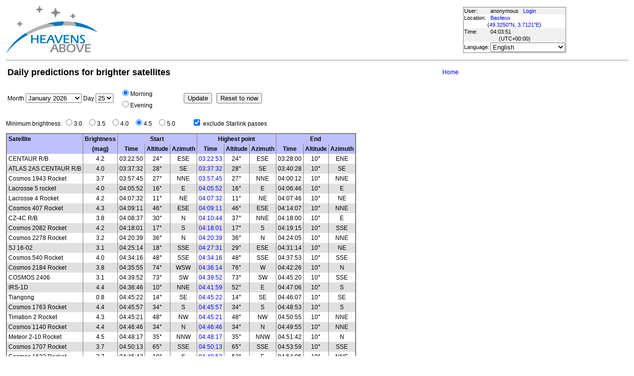

--- FILE ---
content_type: text/html; charset=utf-8
request_url: http://www.heavens-above.com/allsats.aspx?Mag=3.5&lat=49.324993&lng=3.712146&loc=Baslieux
body_size: 86223
content:


<!DOCTYPE html>
<html lang="en" dir="ltr">
<head><title>
	Daily predictions for brighter satellites
</title><meta http-equiv="X-UA-Compatible" content="IE=edge" /><meta name="description" content="Satellite predictions and other astronomical data customised for your location." /><link href="css/ha.css" rel="stylesheet" type="text/css" /><link rel="shortcut icon" href="/favicon.ico" type="image/vnd.microsoft.icon" /><link rel="icon" href="/favicon.ico" type="image/vnd.microsoft.icon" />
	<script type="text/javascript" src="//code.jquery.com/jquery-1.12.0.min.js"></script>
    <script type="text/javascript" src="/scripts/standard.min.js"></script>
	<script type="text/javascript">
		function updateLocalTime(utc) {
			var localdiff = parseInt($('#utcOffset').val());
			var local_now = new Date(utc.getTime() + localdiff);
			$('#spanTime').text(formatTime(local_now));
		}

		$(function () {
			onClockTick = updateLocalTime;
			startClock();
		});
	</script>
	
	</head>
<body>
	<form name="aspnetForm" method="post" action="/allsats.aspx?Mag=3.5&amp;lat=49.324993&amp;lng=3.712146&amp;loc=Baslieux" id="aspnetForm">
<div>
<input type="hidden" name="__EVENTTARGET" id="__EVENTTARGET" value="" />
<input type="hidden" name="__EVENTARGUMENT" id="__EVENTARGUMENT" value="" />
<input type="hidden" name="__LASTFOCUS" id="__LASTFOCUS" value="" />
<input type="hidden" name="__VIEWSTATE" id="__VIEWSTATE" value="fzXGAB1fwagjUZlTnPAY4U+5OlSjmsKKHPki5A5wdW/9I6hck6ZqTnrUm0i7YDgi4dmnTLDpA5LdEurPN0XM/PaQAa9j2e7Aoi0nr6t4TVEsHS5r3IoOC4/3OP2uTktCR3IicHPG8gVACEgnHgA5e2krF+anVivWYWs/4GWZ5r8BjQvomSIUoss4dJGQ0xPjJGUVF51pzFf5c4irnqS5CelN6QOhgTuHCjlumSVhtiJVYa2kPJWR3hfyjpr3i8/qBRFqmCd1ExJe+5810yndbp3oRk1XYo4/xgo9H4lgDj+rndKKjB/7MVFz7IIXkLArwlFcT4t9IAf2BG2B4ubEAk1G0ZjoXT4g5bePLfzaVVWwGSqExABSy4XSiUpAILmsc4XvzlJNBcXa051rlRHOfrDnrXWbcU78YdOuiVV9E/jXtS4E7Bl38OvG3chFexbzawLQwi0ab+GfPHkoS85M7hJhb1j+VFVOGgksuIuvw9+vhneRh4jenWtRWLdQX2fWo1z/qSBo++QRXQXAHlh+hGV8+ARFw6f/HKKHPopaH7hWAI/6v0U/jrm5Np/2k7iF4PnfNPgfVDxQRaAnNrXIQYdkVJifFTZmjxwoBl8JDbI0akmGaUnSR6I+FnpEvr7P9a7DbNjz8kKOFbIiIj0f2RL+CwDJy9Y+GVnF0JdLSshkNsAI+3zbutUVISkAHeRlCdqBVmS+BmHBG+DppKYwK8PtR6hJvZuFMmjdV42AamNCSzTT4sWOPgnnmXc8c/s1iFL4nLWvOgj0OOx8wEoICK2yZdO1LzWG9W0Xa/wHjoDRBptu717cQvem9QZ7DpR8d/xis4Yb1ileyvIQ1u5lDdP4kLiXcvaWHnq6/ZxK7NElbiUY8UJBhhYzBJQMFPltq6AzZuBbUXQPRye+MtDs0XAR5WCrplf3SWFG7ncTfCQKM5wPqcdo83KlTYKynY8t0m4JcuLKWKWkm19+2YyzgcUeBCco8TXdRBPpGbfXAsTMhMMIFr6g1hWo31WtY38fIVzcs49PuNWc0jH6Bmu/3KqaLwMtobimWh19D8KjbmOQTz8k+5dzst8QMkfBpbXQKf+rAQLncOxyW2uxc85DqYxpmrgvNiqUT8W4mANT/gyUN+I2SIE84D1RMzjVS8aze3X74TDj1pqXmVQIMahG3pygwSnffcm1q9SgXGOtMw9gkQHcxXoPfnusBiDfihPX5kZLMwB6+lCdg+SMi5j99TBmSRa99oFWWlkxH8+AiUpRMno/GZg8MIXioDKL9PMoqvU+1fbyIquBDNsqwEJT4nABUyYOsYrO+S8AZmDzEV1vfav/BDZfZUa542xuLtoypYuyoQVnkUjmk1/72NmsC+HxKANYKu/f6ChyfOs0YByZoG4tJMeOnolnxH15hLyKchQhkVBp0sP2eupd910yEb7p7AWm91WgLlWDgSVaIsqLSgfudzZu3n69ffy4BvKiD435I2o0v9Ym8god9u1tPUZB3zTdSRLPqtgRfj1/NASurrVdHXEL4392njOQQ/I58GwCnOrDMwtTDRWgPZT8K3spPWRg8MLgoeS13iSo97z8xIr497WnWIoqEJfpypc3xIF3T9jT0uVAPjEjK6bOInsrI5UhJYwB3Bjo+Y+Y0nfZ1aWKVz0Gn3aG199O/Lgny9dlky4aLGC4COfdfxXB3R/[base64]/PS0y6ns+spmpk7VVHKJcXWWN4gUqTvOLRWIErUhLqg2e4wkqV3FN+M6zktB/5InXxbFY87GheCCn5NeUOW92X1O8zddQruKMt9N50bVZQU1W2wzp+5a3ndScJXEQOtKXDCvE6qocw56slr/SAXJbL+hJrq1Nd50Y4Ji3LbgemRbvkt3sqx0IxPblw+q7+ZHua8pY5sq+ZXogaNXxrWa+PFAXFGKM/ZbzDazqjcxgPl07Tg0v6iNTx8AV8IcxljWW/mzosPk4GbobQUfXiFdO+izXiP7cyF4Q5vZVZ9WA/4PiVFg7uultQ6a6wXTwLU+zQUUTXW7jMOY/6IwCvsBESm8OIj2CNbOkFM8W1uUYIhFgN+/FdwXBZrlLWsjTQrE355/PEa246NvwtboxFEP/l0j0a5uRRN0YZD6VBMt9KTY7CuKRy8OWbjnCbzbWFcvz6A+dDYKWp9r90fkccLrijyv8Lilvk7byGoGQAZe4lFtI/uq2eVe5oNYHjGROVEF1QL/UaCMvbbzXDthvYhDwcCX7Xlbc/OnshDplyZOvbMOOXGCKTFSk7oUMN/+kZNhXAkRs+KiAWyzMxGRYRCCmJn8NXjndu5phypkovJO2fMOyp64T7jTzipdkDlD+5iM1oDYeeie7MqLRqcnDEBjVgj/KHjTHUSW8xxEvGb5GHM/JI+pqR9O11HvtCiycoopJpOS/zNOEmSSx3F4jx1QSHnjL7gY8nWY/r5gYVQiqCLKCFQ35qCwyMI8U9AW7nlDLcN8e6+kylnVtraZIXMQboUejlo/UuMAYL6h+YSjqPspEBHa51hvNjLOqMfuvEjOr921IApm9K4UzQJNL8iJVBPzwnhF/F+irKWIycFttcQs4Dg1umwEQn4F1aehW2j0oG+lj0gwSXEag4DvXJUkS1X6eYqpHV7qD99omg38zT1EN6urAjt5qw4auuPfv0jLbxXpFzdkATnGq9KBc6N5WTOgUnWL1Gfo6TgkCYQQZOt1CdL7Fag90OtUD0QbGlZzwL1Sz/DFUdSqQyC5Yitwm/0j3ZF203QXxebrhGZIWNDYfTIjiIWp5mNX6b9/4dek++ol7zWY9SyrmSEiX/p6Cwad9dRc7CTNBZYFucbgyuMWR4+P8m72vrKSRGa/bzKCQsNcYsI6ZvM7x0giqB1wUuDLwKlAkWBxSK8Gv8EcpAoMbyzXS27mr1UjlNAPRjCkzuu7gU6DHKagbke0RfYDotvvOHOMGW1pUoE5N1hUWg6cwFc5x4Q/F7nJ8hhopHl1AkeEIrTLnZIBTvABRVFkTebQM6nOBidEGLvHlp5SCccEfddoW+/omYt6q2jfB5grEZOIX88xK+MoXWYhVPzBlhVscqba+yF+1G6YA2TLz1RxI0oIMLFCv6bacNK8cTBG5TJy4SGnvh51I+OdWpWj9yxdDMgL/ZANPnJjGOA9kE0fEQwhGteHIirbNeR5dj5foJr6GyGGLNFywGnYCehpwetU4VCwYVhHZa1IK/uEefWDzxHbzIj+JpiOv+VomPiiIq2Nfi8KDLvb4PxFlT0qHT+V65koUzs3WAkzMp4dK8Rsgx6DDwG26/IRm0YevhaEq5LyFkrnzoAnX1sYhmkqLQ79OJ3TgaWRnGD2peqwPJA7yr4DYvMxtLDL/LwcXOHSx6MgWm/[base64]/1iRD5vaATVc" />
</div>

<script type="text/javascript">
//<![CDATA[
var theForm = document.forms['aspnetForm'];
if (!theForm) {
    theForm = document.aspnetForm;
}
function __doPostBack(eventTarget, eventArgument) {
    if (!theForm.onsubmit || (theForm.onsubmit() != false)) {
        theForm.__EVENTTARGET.value = eventTarget;
        theForm.__EVENTARGUMENT.value = eventArgument;
        theForm.submit();
    }
}
//]]>
</script>


<div>

	<input type="hidden" name="__VIEWSTATEGENERATOR" id="__VIEWSTATEGENERATOR" value="F35EBD1D" />
</div>
	<input type="hidden" name="utcOffset" id="utcOffset" value="0" />
	<table border="0" style="margin-left: auto; margin-right: auto; border-style: none">
		<tr>
			<td>
				<a id="ctl00_hyperlinkLogo" href="./?lat=49.324993&amp;lng=3.712146&amp;loc=Baslieux&amp;alt=0&amp;tz=UCT&amp;cul=en" style="display:inline-block;border-style:None;"><img src="//heavens-above.com/images/LogoNew.png" alt="" style="border-width:0px;" /></a>
			</td>
			<td>
				
					<script async src="https://pagead2.googlesyndication.com/pagead/js/adsbygoogle.js?client=ca-pub-5668297076217155" crossorigin="anonymous"></script>
<ins class="adsbygoogle" style="display:inline-block;width:728px;height:90px" data-ad-client="ca-pub-5668297076217155" data-ad-slot="5479771053"></ins>
<script>
(adsbygoogle = window.adsbygoogle || []).push({});
</script>

				
			</td>
			<td>
				<table class="userTable">
					<tr>
						<td>
							User:
						</td>
						<td>
							anonymous&nbsp;&nbsp;&nbsp;<a href="/login.aspx">Login</a>
						</td>
					</tr>
					<tr class="lightrow">
						<td>
							Location:
						</td>
						<td>
							<a id="ctl00_linkObservationSite" href="SelectLocation.aspx?lat=49.324993&amp;lng=3.712146&amp;loc=Baslieux&amp;alt=0&amp;tz=UCT&amp;cul=en">Baslieux</a>
							
						</td>
					</tr>
					<tr class="lightrow">
						<td colspan="2" align="center">
							(<a id="ctl00_linkLatLong" href="SelectLocation.aspx?lat=49.324993&amp;lng=3.712146&amp;loc=Baslieux&amp;alt=0&amp;tz=UCT&amp;cul=en">49.3250°N, 3.7121°E</a>)
						</td>
					</tr>
					<tr>
						<td>
							Time:
						</td>
						<td>
							<span id="spanTime">
								04:03:47</span>
						</td>
					</tr>
					<tr>
						<td colspan="2" align="center">
							(UTC<span id="ctl00_lblTZ">+00:00</span>)
						</td>
					</tr>
					<tr class="lightrow">
						<td>
							Language:
						</td>
						<td>
							<select name="ctl00$ddlCulture" onchange="javascript:setTimeout(&#39;__doPostBack(\&#39;ctl00$ddlCulture\&#39;,\&#39;\&#39;)&#39;, 0)" id="ctl00_ddlCulture">
	<option value="ar">العربية</option>
	<option value="ca">Catal&#224;</option>
	<option value="cs">Čeština</option>
	<option value="da">Dansk</option>
	<option value="de">Deutsch</option>
	<option value="el">Ελληνικά</option>
	<option selected="selected" value="en">English</option>
	<option value="eo">Esperanto</option>
	<option value="es">Espa&#241;ol</option>
	<option value="eu">Euskara</option>
	<option value="fi">Suomi</option>
	<option value="fr">Fran&#231;ais</option>
	<option value="gl">Galego</option>
	<option value="he">עברית</option>
	<option value="hr">Hrvatski</option>
	<option value="hu">Magyar</option>
	<option value="it">Italiano</option>
	<option value="ja">日本語</option>
	<option value="lt">Lietuvių</option>
	<option value="nl">Nederlands</option>
	<option value="pl">Polski</option>
	<option value="pt">Portugu&#234;s brasileiro</option>
	<option value="pt-PT">Portugu&#234;s de Portugal</option>
	<option value="ro">Rom&#226;nă</option>
	<option value="ru">Русский</option>
	<option value="sk">Slovenčina</option>
	<option value="sl">Slovenščina</option>
	<option value="sv">Svenska</option>
	<option value="ta">தமிழ்</option>
	<option value="th">ไทย</option>
	<option value="tr">T&#252;rk&#231;e</option>
	<option value="uk">Українська</option>
	<option value="zh">简体中文</option>
	<option value="zh-CHT">繁體中文</option>

</select>
						</td>
					</tr>
					
				</table>
			</td>
		</tr>
		<tr>
			<td colspan="3">
				<hr />
			</td>
		</tr>
		<tr>
			<td colspan="2" valign="top">
				<table width="100%">
					<tr>
						<td align="left">
							<span id="ctl00_lblTitle" class="pagehead">Daily predictions for brighter satellites</span>
						</td>
						<td align="right" class="navbar">
							
							<span id="ctl00_lblNavBar"><a href="/?lat=49.324993&lng=3.712146&loc=Baslieux&alt=0&tz=UCT&cul=en" title="Go to home page">Home</a></span>
						</td>
					</tr>
				</table>
				<p />
				
	
	<table><tr><td>
Month
<select name="ctl00$cph1$TimeSelectionControl1$comboMonth" id="ctl00_cph1_TimeSelectionControl1_comboMonth">
	<option value="24309">October 2025</option>
	<option value="24310">November 2025</option>
	<option value="24311">December 2025</option>
	<option selected="selected" value="24312">January 2026</option>
	<option value="24313">February 2026</option>
	<option value="24314">March 2026</option>
	<option value="24315">April 2026</option>
	<option value="24316">May 2026</option>

</select>
Day
<select name="ctl00$cph1$TimeSelectionControl1$comboDay" id="ctl00_cph1_TimeSelectionControl1_comboDay">
	<option value="1">1</option>
	<option value="2">2</option>
	<option value="3">3</option>
	<option value="4">4</option>
	<option value="5">5</option>
	<option value="6">6</option>
	<option value="7">7</option>
	<option value="8">8</option>
	<option value="9">9</option>
	<option value="10">10</option>
	<option value="11">11</option>
	<option value="12">12</option>
	<option value="13">13</option>
	<option value="14">14</option>
	<option value="15">15</option>
	<option value="16">16</option>
	<option value="17">17</option>
	<option value="18">18</option>
	<option value="19">19</option>
	<option value="20">20</option>
	<option value="21">21</option>
	<option value="22">22</option>
	<option value="23">23</option>
	<option value="24">24</option>
	<option selected="selected" value="25">25</option>
	<option value="26">26</option>
	<option value="27">27</option>
	<option value="28">28</option>
	<option value="29">29</option>
	<option value="30">30</option>
	<option value="31">31</option>

</select>&nbsp;&nbsp;
</td><td>
<table id="ctl00_cph1_TimeSelectionControl1_radioAMPM" border="0" style="width:122px;">
	<tr>
		<td><input id="ctl00_cph1_TimeSelectionControl1_radioAMPM_0" type="radio" name="ctl00$cph1$TimeSelectionControl1$radioAMPM" value="AM" checked="checked" /><label for="ctl00_cph1_TimeSelectionControl1_radioAMPM_0">Morning</label></td>
	</tr><tr>
		<td><input id="ctl00_cph1_TimeSelectionControl1_radioAMPM_1" type="radio" name="ctl00$cph1$TimeSelectionControl1$radioAMPM" value="PM" /><label for="ctl00_cph1_TimeSelectionControl1_radioAMPM_1">Evening</label></td>
	</tr>
</table>
</td><td>
&nbsp;&nbsp;<input type="submit" name="ctl00$cph1$TimeSelectionControl1$btnSubmit" value="Update" id="ctl00_cph1_TimeSelectionControl1_btnSubmit" style="color:Black;" />
&nbsp;&nbsp;<input type="submit" name="ctl00$cph1$TimeSelectionControl1$btnNow" value="Reset to now" id="ctl00_cph1_TimeSelectionControl1_btnNow" style="color:Black;" />
</td></tr></table>
<p />
	Minimum brightness: 
	<span id="ctl00_cph1_radioButtonsMag" style="display:inline-block;border-style:None;"><input id="ctl00_cph1_radioButtonsMag_0" type="radio" name="ctl00$cph1$radioButtonsMag" value="3.0" /><label for="ctl00_cph1_radioButtonsMag_0">3.0&nbsp;&nbsp;&nbsp;</label><input id="ctl00_cph1_radioButtonsMag_1" type="radio" name="ctl00$cph1$radioButtonsMag" value="3.5" /><label for="ctl00_cph1_radioButtonsMag_1">3.5&nbsp;&nbsp;&nbsp;</label><input id="ctl00_cph1_radioButtonsMag_2" type="radio" name="ctl00$cph1$radioButtonsMag" value="4.0" /><label for="ctl00_cph1_radioButtonsMag_2">4.0&nbsp;&nbsp;&nbsp;</label><input id="ctl00_cph1_radioButtonsMag_3" type="radio" name="ctl00$cph1$radioButtonsMag" value="4.5" checked="checked" /><label for="ctl00_cph1_radioButtonsMag_3">4.5&nbsp;&nbsp;&nbsp;</label><input id="ctl00_cph1_radioButtonsMag_4" type="radio" name="ctl00$cph1$radioButtonsMag" value="5.0" /><label for="ctl00_cph1_radioButtonsMag_4">5.0&nbsp;&nbsp;&nbsp;</label></span>
	&nbsp;&nbsp;&nbsp;&nbsp;&nbsp;&nbsp;&nbsp;<input id="ctl00_cph1_chkExcludeStarlink" type="checkbox" name="ctl00$cph1$chkExcludeStarlink" checked="checked" onclick="javascript:setTimeout(&#39;__doPostBack(\&#39;ctl00$cph1$chkExcludeStarlink\&#39;,\&#39;\&#39;)&#39;, 0)" /> exclude Starlink passes
<p />
	
	<table class="standardTable"><thead><tr><td>Satellite</td><td align="center">Brightness</td><td colspan="3" align="center">Start</td><td colspan="3" align="center">Highest point</td><td colspan="3" align="center">End</td></tr><tr><td></td><td align="center">(mag)</td><td align="center">Time</td><td align="center">Altitude</td><td align="center">Azimuth</td><td align="center">Time</td><td align="center">Altitude</td><td align="center">Azimuth</td><td align="center">Time</td><td align="center">Altitude</td><td align="center">Azimuth</td></tr></thead><tbody><tr class="clickableRow" onclick="window.location='passdetails.aspx?lat=49.324993&lng=3.712146&loc=Baslieux&alt=0&tz=UCT&cul=en&satid=26906&mjd=61065.140895644'"><td>CENTAUR R/B</td><td align="center">4.2</td><td align="center">03:22:50</td><td align="center">24°</td><td align="center">ESE</td><td align="center"><a href="passdetails.aspx?lat=49.324993&lng=3.712146&loc=Baslieux&alt=0&tz=UCT&cul=en&satid=26906&mjd=61065.140895644">03:22:53</a></td><td align="center">24°</td><td align="center">ESE</td><td>03:28:00</td><td align="center">10°</td><td align="center">ENE</td></tr>
<tr class="clickableRow" onclick="window.location='passdetails.aspx?lat=49.324993&lng=3.712146&loc=Baslieux&alt=0&tz=UCT&cul=en&satid=28096&mjd=61065.1510750544'"><td>ATLAS 2AS CENTAUR R/B</td><td align="center">4.0</td><td align="center">03:37:32</td><td align="center">28°</td><td align="center">SE</td><td align="center"><a href="passdetails.aspx?lat=49.324993&lng=3.712146&loc=Baslieux&alt=0&tz=UCT&cul=en&satid=28096&mjd=61065.1510750544">03:37:32</a></td><td align="center">28°</td><td align="center">SE</td><td>03:40:28</td><td align="center">10°</td><td align="center">SE</td></tr>
<tr class="clickableRow" onclick="window.location='passdetails.aspx?lat=49.324993&lng=3.712146&loc=Baslieux&alt=0&tz=UCT&cul=en&satid=19120&mjd=61065.1651118213'"><td>Cosmos 1943 Rocket</td><td align="center">3.7</td><td align="center">03:57:45</td><td align="center">27°</td><td align="center">NNE</td><td align="center"><a href="passdetails.aspx?lat=49.324993&lng=3.712146&loc=Baslieux&alt=0&tz=UCT&cul=en&satid=19120&mjd=61065.1651118213">03:57:45</a></td><td align="center">27°</td><td align="center">NNE</td><td>04:00:12</td><td align="center">10°</td><td align="center">NNE</td></tr>
<tr class="clickableRow" onclick="window.location='passdetails.aspx?lat=49.324993&lng=3.712146&loc=Baslieux&alt=0&tz=UCT&cul=en&satid=28647&mjd=61065.1707488703'"><td>Lacrosse 5 rocket</td><td align="center">4.0</td><td align="center">04:05:52</td><td align="center">16°</td><td align="center">E</td><td align="center"><a href="passdetails.aspx?lat=49.324993&lng=3.712146&loc=Baslieux&alt=0&tz=UCT&cul=en&satid=28647&mjd=61065.1707488703">04:05:52</a></td><td align="center">16°</td><td align="center">E</td><td>04:06:46</td><td align="center">10°</td><td align="center">E</td></tr>
<tr class="clickableRow" onclick="window.location='passdetails.aspx?lat=49.324993&lng=3.712146&loc=Baslieux&alt=0&tz=UCT&cul=en&satid=26474&mjd=61065.1719076937'"><td>Lacrosse 4 Rocket</td><td align="center">4.2</td><td align="center">04:07:32</td><td align="center">11°</td><td align="center">NE</td><td align="center"><a href="passdetails.aspx?lat=49.324993&lng=3.712146&loc=Baslieux&alt=0&tz=UCT&cul=en&satid=26474&mjd=61065.1719076937">04:07:32</a></td><td align="center">11°</td><td align="center">NE</td><td>04:07:46</td><td align="center">10°</td><td align="center">NE</td></tr>
<tr class="clickableRow" onclick="window.location='passdetails.aspx?lat=49.324993&lng=3.712146&loc=Baslieux&alt=0&tz=UCT&cul=en&satid=5175&mjd=61065.173049815'"><td>Cosmos 407 Rocket</td><td align="center">4.3</td><td align="center">04:09:11</td><td align="center">46°</td><td align="center">ESE</td><td align="center"><a href="passdetails.aspx?lat=49.324993&lng=3.712146&loc=Baslieux&alt=0&tz=UCT&cul=en&satid=5175&mjd=61065.173049815">04:09:11</a></td><td align="center">46°</td><td align="center">ESE</td><td>04:14:07</td><td align="center">10°</td><td align="center">NNE</td></tr>
<tr class="clickableRow" onclick="window.location='passdetails.aspx?lat=49.324993&lng=3.712146&loc=Baslieux&alt=0&tz=UCT&cul=en&satid=36416&mjd=61065.1741213457'"><td>CZ-4C R/B</td><td align="center">3.8</td><td align="center">04:08:37</td><td align="center">30°</td><td align="center">N</td><td align="center"><a href="passdetails.aspx?lat=49.324993&lng=3.712146&loc=Baslieux&alt=0&tz=UCT&cul=en&satid=36416&mjd=61065.1741213457">04:10:44</a></td><td align="center">37°</td><td align="center">NNE</td><td>04:18:00</td><td align="center">10°</td><td align="center">E</td></tr>
<tr class="clickableRow" onclick="window.location='passdetails.aspx?lat=49.324993&lng=3.712146&loc=Baslieux&alt=0&tz=UCT&cul=en&satid=20625&mjd=61065.1791878508'"><td>Cosmos 2082 Rocket</td><td align="center">4.2</td><td align="center">04:18:01</td><td align="center">17°</td><td align="center">S</td><td align="center"><a href="passdetails.aspx?lat=49.324993&lng=3.712146&loc=Baslieux&alt=0&tz=UCT&cul=en&satid=20625&mjd=61065.1791878508">04:18:01</a></td><td align="center">17°</td><td align="center">S</td><td>04:19:15</td><td align="center">10°</td><td align="center">SSE</td></tr>
<tr class="clickableRow" onclick="window.location='passdetails.aspx?lat=49.324993&lng=3.712146&loc=Baslieux&alt=0&tz=UCT&cul=en&satid=23088&mjd=61065.1810177085'"><td>Cosmos 2278 Rocket</td><td align="center">3.2</td><td align="center">04:20:39</td><td align="center">36°</td><td align="center">N</td><td align="center"><a href="passdetails.aspx?lat=49.324993&lng=3.712146&loc=Baslieux&alt=0&tz=UCT&cul=en&satid=23088&mjd=61065.1810177085">04:20:39</a></td><td align="center">36°</td><td align="center">N</td><td>04:24:05</td><td align="center">10°</td><td align="center">NNE</td></tr>
<tr class="clickableRow" onclick="window.location='passdetails.aspx?lat=49.324993&lng=3.712146&loc=Baslieux&alt=0&tz=UCT&cul=en&satid=41634&mjd=61065.1857794463'"><td>SJ 16-02</td><td align="center">3.1</td><td align="center">04:25:14</td><td align="center">18°</td><td align="center">SSE</td><td align="center"><a href="passdetails.aspx?lat=49.324993&lng=3.712146&loc=Baslieux&alt=0&tz=UCT&cul=en&satid=41634&mjd=61065.1857794463">04:27:31</a></td><td align="center">29°</td><td align="center">ESE</td><td>04:31:14</td><td align="center">10°</td><td align="center">NE</td></tr>
<tr class="clickableRow" onclick="window.location='passdetails.aspx?lat=49.324993&lng=3.712146&loc=Baslieux&alt=0&tz=UCT&cul=en&satid=6324&mjd=61065.1904692732'"><td>Cosmos 540 Rocket</td><td align="center">4.0</td><td align="center">04:34:16</td><td align="center">48°</td><td align="center">SSE</td><td align="center"><a href="passdetails.aspx?lat=49.324993&lng=3.712146&loc=Baslieux&alt=0&tz=UCT&cul=en&satid=6324&mjd=61065.1904692732">04:34:16</a></td><td align="center">48°</td><td align="center">SSE</td><td>04:37:53</td><td align="center">10°</td><td align="center">SSE</td></tr>
<tr class="clickableRow" onclick="window.location='passdetails.aspx?lat=49.324993&lng=3.712146&loc=Baslieux&alt=0&tz=UCT&cul=en&satid=21938&mjd=61065.1918352625'"><td>Cosmos 2184 Rocket</td><td align="center">3.8</td><td align="center">04:35:55</td><td align="center">74°</td><td align="center">WSW</td><td align="center"><a href="passdetails.aspx?lat=49.324993&lng=3.712146&loc=Baslieux&alt=0&tz=UCT&cul=en&satid=21938&mjd=61065.1918352625">04:36:14</a></td><td align="center">76°</td><td align="center">W</td><td>04:42:26</td><td align="center">10°</td><td align="center">N</td></tr>
<tr class="clickableRow" onclick="window.location='passdetails.aspx?lat=49.324993&lng=3.712146&loc=Baslieux&alt=0&tz=UCT&cul=en&satid=28352&mjd=61065.1943607244'"><td>COSMOS 2406</td><td align="center">3.1</td><td align="center">04:39:52</td><td align="center">73°</td><td align="center">SW</td><td align="center"><a href="passdetails.aspx?lat=49.324993&lng=3.712146&loc=Baslieux&alt=0&tz=UCT&cul=en&satid=28352&mjd=61065.1943607244">04:39:52</a></td><td align="center">73°</td><td align="center">SW</td><td>04:45:20</td><td align="center">10°</td><td align="center">SSE</td></tr>
<tr class="clickableRow" onclick="window.location='passdetails.aspx?lat=49.324993&lng=3.712146&loc=Baslieux&alt=0&tz=UCT&cul=en&satid=24971&mjd=61065.1958245726'"><td>IRS-1D</td><td align="center">4.4</td><td align="center">04:36:46</td><td align="center">10°</td><td align="center">NNE</td><td align="center"><a href="passdetails.aspx?lat=49.324993&lng=3.712146&loc=Baslieux&alt=0&tz=UCT&cul=en&satid=24971&mjd=61065.1958245726">04:41:59</a></td><td align="center">52°</td><td align="center">E</td><td>04:47:06</td><td align="center">10°</td><td align="center">S</td></tr>
<tr class="clickableRow" onclick="window.location='passdetails.aspx?lat=49.324993&lng=3.712146&loc=Baslieux&alt=0&tz=UCT&cul=en&satid=48274&mjd=61065.1981813937'"><td>Tiangong</td><td align="center">0.8</td><td align="center">04:45:22</td><td align="center">14°</td><td align="center">SE</td><td align="center"><a href="passdetails.aspx?lat=49.324993&lng=3.712146&loc=Baslieux&alt=0&tz=UCT&cul=en&satid=48274&mjd=61065.1981813937">04:45:22</a></td><td align="center">14°</td><td align="center">SE</td><td>04:46:07</td><td align="center">10°</td><td align="center">SE</td></tr>
<tr class="clickableRow" onclick="window.location='passdetails.aspx?lat=49.324993&lng=3.712146&loc=Baslieux&alt=0&tz=UCT&cul=en&satid=16864&mjd=61065.1985867044'"><td>Cosmos 1763 Rocket</td><td align="center">4.4</td><td align="center">04:45:57</td><td align="center">34°</td><td align="center">S</td><td align="center"><a href="passdetails.aspx?lat=49.324993&lng=3.712146&loc=Baslieux&alt=0&tz=UCT&cul=en&satid=16864&mjd=61065.1985867044">04:45:57</a></td><td align="center">34°</td><td align="center">S</td><td>04:48:53</td><td align="center">10°</td><td align="center">S</td></tr>
<tr class="clickableRow" onclick="window.location='passdetails.aspx?lat=49.324993&lng=3.712146&loc=Baslieux&alt=0&tz=UCT&cul=en&satid=4159&mjd=61065.1981659006'"><td>Timation 2 Rocket</td><td align="center">4.3</td><td align="center">04:45:21</td><td align="center">48°</td><td align="center">NW</td><td align="center"><a href="passdetails.aspx?lat=49.324993&lng=3.712146&loc=Baslieux&alt=0&tz=UCT&cul=en&satid=4159&mjd=61065.1981659006">04:45:21</a></td><td align="center">48°</td><td align="center">NW</td><td>04:50:55</td><td align="center">10°</td><td align="center">NNE</td></tr>
<tr class="clickableRow" onclick="window.location='passdetails.aspx?lat=49.324993&lng=3.712146&loc=Baslieux&alt=0&tz=UCT&cul=en&satid=11574&mjd=61065.1991528823'"><td>Cosmos 1140 Rocket</td><td align="center">4.4</td><td align="center">04:46:46</td><td align="center">34°</td><td align="center">N</td><td align="center"><a href="passdetails.aspx?lat=49.324993&lng=3.712146&loc=Baslieux&alt=0&tz=UCT&cul=en&satid=11574&mjd=61065.1991528823">04:46:46</a></td><td align="center">34°</td><td align="center">N</td><td>04:49:55</td><td align="center">10°</td><td align="center">NNE</td></tr>
<tr class="clickableRow" onclick="window.location='passdetails.aspx?lat=49.324993&lng=3.712146&loc=Baslieux&alt=0&tz=UCT&cul=en&satid=14453&mjd=61065.2002074651'"><td>Meteor 2-10 Rocket</td><td align="center">4.5</td><td align="center">04:48:17</td><td align="center">35°</td><td align="center">NNW</td><td align="center"><a href="passdetails.aspx?lat=49.324993&lng=3.712146&loc=Baslieux&alt=0&tz=UCT&cul=en&satid=14453&mjd=61065.2002074651">04:48:17</a></td><td align="center">35°</td><td align="center">NNW</td><td>04:51:42</td><td align="center">10°</td><td align="center">N</td></tr>
<tr class="clickableRow" onclick="window.location='passdetails.aspx?lat=49.324993&lng=3.712146&loc=Baslieux&alt=0&tz=UCT&cul=en&satid=16327&mjd=61065.201548936'"><td>Cosmos 1707 Rocket</td><td align="center">3.7</td><td align="center">04:50:13</td><td align="center">65°</td><td align="center">SSE</td><td align="center"><a href="passdetails.aspx?lat=49.324993&lng=3.712146&loc=Baslieux&alt=0&tz=UCT&cul=en&satid=16327&mjd=61065.201548936">04:50:13</a></td><td align="center">65°</td><td align="center">SSE</td><td>04:53:59</td><td align="center">10°</td><td align="center">SSE</td></tr>
<tr class="clickableRow" onclick="window.location='passdetails.aspx?lat=49.324993&lng=3.712146&loc=Baslieux&alt=0&tz=UCT&cul=en&satid=15593&mjd=61065.2013060239'"><td>Cosmos 1633 Rocket</td><td align="center">3.7</td><td align="center">04:45:42</td><td align="center">10°</td><td align="center">S</td><td align="center"><a href="passdetails.aspx?lat=49.324993&lng=3.712146&loc=Baslieux&alt=0&tz=UCT&cul=en&satid=15593&mjd=61065.2013060239">04:49:52</a></td><td align="center">52°</td><td align="center">E</td><td>04:54:05</td><td align="center">10°</td><td align="center">NNE</td></tr>
<tr class="clickableRow" onclick="window.location='passdetails.aspx?lat=49.324993&lng=3.712146&loc=Baslieux&alt=0&tz=UCT&cul=en&satid=20578&mjd=61065.2016914421'"><td>Cosmos 2074 Rocket</td><td align="center">3.9</td><td align="center">04:50:00</td><td align="center">58°</td><td align="center">W</td><td align="center"><a href="passdetails.aspx?lat=49.324993&lng=3.712146&loc=Baslieux&alt=0&tz=UCT&cul=en&satid=20578&mjd=61065.2016914421">04:50:26</a></td><td align="center">59°</td><td align="center">WNW</td><td>04:56:39</td><td align="center">10°</td><td align="center">N</td></tr>
<tr class="clickableRow" onclick="window.location='passdetails.aspx?lat=49.324993&lng=3.712146&loc=Baslieux&alt=0&tz=UCT&cul=en&satid=3230&mjd=61065.2044310282'"><td>Cosmos 220 Rocket</td><td align="center">4.0</td><td align="center">04:54:22</td><td align="center">73°</td><td align="center">ESE</td><td align="center"><a href="passdetails.aspx?lat=49.324993&lng=3.712146&loc=Baslieux&alt=0&tz=UCT&cul=en&satid=3230&mjd=61065.2044310282">04:54:22</a></td><td align="center">73°</td><td align="center">ESE</td><td>04:58:10</td><td align="center">10°</td><td align="center">SSE</td></tr>
<tr class="clickableRow" onclick="window.location='passdetails.aspx?lat=49.324993&lng=3.712146&loc=Baslieux&alt=0&tz=UCT&cul=en&satid=22676&mjd=61065.2053416602'"><td>Cosmos 2251 Rocket</td><td align="center">4.0</td><td align="center">04:50:27</td><td align="center">10°</td><td align="center">S</td><td align="center"><a href="passdetails.aspx?lat=49.324993&lng=3.712146&loc=Baslieux&alt=0&tz=UCT&cul=en&satid=22676&mjd=61065.2053416602">04:55:41</a></td><td align="center">60°</td><td align="center">ESE</td><td>05:00:55</td><td align="center">10°</td><td align="center">NNE</td></tr>
<tr class="clickableRow" onclick="window.location='passdetails.aspx?lat=49.324993&lng=3.712146&loc=Baslieux&alt=0&tz=UCT&cul=en&satid=25876&mjd=61065.2055787525'"><td>Gbstr 26 Del rocket</td><td align="center">4.2</td><td align="center">04:53:48</td><td align="center">48°</td><td align="center">WNW</td><td align="center"><a href="passdetails.aspx?lat=49.324993&lng=3.712146&loc=Baslieux&alt=0&tz=UCT&cul=en&satid=25876&mjd=61065.2055787525">04:56:02</a></td><td align="center">73°</td><td align="center">N</td><td>05:02:36</td><td align="center">10°</td><td align="center">E</td></tr>
<tr class="clickableRow" onclick="window.location='passdetails.aspx?lat=49.324993&lng=3.712146&loc=Baslieux&alt=0&tz=UCT&cul=en&satid=9023&mjd=61065.2061849178'"><td>Cosmos 841 Rocket</td><td align="center">4.2</td><td align="center">04:53:13</td><td align="center">18°</td><td align="center">N</td><td align="center"><a href="passdetails.aspx?lat=49.324993&lng=3.712146&loc=Baslieux&alt=0&tz=UCT&cul=en&satid=9023&mjd=61065.2061849178">04:56:54</a></td><td align="center">50°</td><td align="center">ENE</td><td>05:01:52</td><td align="center">10°</td><td align="center">SE</td></tr>
<tr class="clickableRow" onclick="window.location='passdetails.aspx?lat=49.324993&lng=3.712146&loc=Baslieux&alt=0&tz=UCT&cul=en&satid=21808&mjd=61065.2067305825'"><td>NOSS 2-2 (D)</td><td align="center">4.2</td><td align="center">04:57:41</td><td align="center">36°</td><td align="center">ESE</td><td align="center"><a href="passdetails.aspx?lat=49.324993&lng=3.712146&loc=Baslieux&alt=0&tz=UCT&cul=en&satid=21808&mjd=61065.2067305825">04:57:41</a></td><td align="center">36°</td><td align="center">ESE</td><td>05:00:25</td><td align="center">10°</td><td align="center">ENE</td></tr>
<tr class="clickableRow" onclick="window.location='passdetails.aspx?lat=49.324993&lng=3.712146&loc=Baslieux&alt=0&tz=UCT&cul=en&satid=31598&mjd=61065.2080969309'"><td>COSMO-SKYMED 1</td><td align="center">2.7</td><td align="center">04:55:35</td><td align="center">10°</td><td align="center">SSE</td><td align="center"><a href="passdetails.aspx?lat=49.324993&lng=3.712146&loc=Baslieux&alt=0&tz=UCT&cul=en&satid=31598&mjd=61065.2080969309">04:59:39</a></td><td align="center">65°</td><td align="center">ENE</td><td>05:01:39</td><td align="center">29°</td><td align="center">N</td></tr>
<tr class="clickableRow" onclick="window.location='passdetails.aspx?lat=49.324993&lng=3.712146&loc=Baslieux&alt=0&tz=UCT&cul=en&satid=15399&mjd=61065.2082958837'"><td>Cosmos 1610 Rocket</td><td align="center">4.3</td><td align="center">04:53:48</td><td align="center">10°</td><td align="center">SSW</td><td align="center"><a href="passdetails.aspx?lat=49.324993&lng=3.712146&loc=Baslieux&alt=0&tz=UCT&cul=en&satid=15399&mjd=61065.2082958837">04:59:56</a></td><td align="center">79°</td><td align="center">W</td><td>05:06:11</td><td align="center">10°</td><td align="center">N</td></tr>
<tr class="clickableRow" onclick="window.location='passdetails.aspx?lat=49.324993&lng=3.712146&loc=Baslieux&alt=0&tz=UCT&cul=en&satid=21153&mjd=61065.2131470223'"><td>Nadezhda 3 Rocket</td><td align="center">4.1</td><td align="center">05:00:54</td><td align="center">10°</td><td align="center">NNW</td><td align="center"><a href="passdetails.aspx?lat=49.324993&lng=3.712146&loc=Baslieux&alt=0&tz=UCT&cul=en&satid=21153&mjd=61065.2131470223">05:06:55</a></td><td align="center">49°</td><td align="center">W</td><td>05:12:58</td><td align="center">10°</td><td align="center">SSW</td></tr>
<tr class="clickableRow" onclick="window.location='passdetails.aspx?lat=49.324993&lng=3.712146&loc=Baslieux&alt=0&tz=UCT&cul=en&satid=15890&mjd=61065.2146140546'"><td>Cosmos 1666 Rocket</td><td align="center">3.4</td><td align="center">05:04:38</td><td align="center">10°</td><td align="center">S</td><td align="center"><a href="passdetails.aspx?lat=49.324993&lng=3.712146&loc=Baslieux&alt=0&tz=UCT&cul=en&satid=15890&mjd=61065.2146140546">05:09:02</a></td><td align="center">83°</td><td align="center">WNW</td><td>05:13:29</td><td align="center">10°</td><td align="center">N</td></tr>
<tr class="clickableRow" onclick="window.location='passdetails.aspx?lat=49.324993&lng=3.712146&loc=Baslieux&alt=0&tz=UCT&cul=en&satid=26906&mjd=61065.2170364214'"><td>CENTAUR R/B</td><td align="center">2.4</td><td align="center">05:09:58</td><td align="center">36°</td><td align="center">SW</td><td align="center"><a href="passdetails.aspx?lat=49.324993&lng=3.712146&loc=Baslieux&alt=0&tz=UCT&cul=en&satid=26906&mjd=61065.2170364214">05:12:31</a></td><td align="center">76°</td><td align="center">NW</td><td>05:19:46</td><td align="center">10°</td><td align="center">NE</td></tr>
<tr class="clickableRow" onclick="window.location='passdetails.aspx?lat=49.324993&lng=3.712146&loc=Baslieux&alt=0&tz=UCT&cul=en&satid=28095&mjd=61065.2172229696'"><td>NOSS 3-2 (A)</td><td align="center">3.8</td><td align="center">05:07:57</td><td align="center">10°</td><td align="center">SSW</td><td align="center"><a href="passdetails.aspx?lat=49.324993&lng=3.712146&loc=Baslieux&alt=0&tz=UCT&cul=en&satid=28095&mjd=61065.2172229696">05:12:48</a></td><td align="center">52°</td><td align="center">ESE</td><td>05:18:33</td><td align="center">10°</td><td align="center">NE</td></tr>
<tr class="clickableRow" onclick="window.location='passdetails.aspx?lat=49.324993&lng=3.712146&loc=Baslieux&alt=0&tz=UCT&cul=en&satid=11870&mjd=61065.217676278'"><td>Cosmos 1190 Rocket</td><td align="center">4.1</td><td align="center">05:08:17</td><td align="center">10°</td><td align="center">SSW</td><td align="center"><a href="passdetails.aspx?lat=49.324993&lng=3.712146&loc=Baslieux&alt=0&tz=UCT&cul=en&satid=11870&mjd=61065.217676278">05:13:27</a></td><td align="center">74°</td><td align="center">ESE</td><td>05:18:37</td><td align="center">10°</td><td align="center">NNE</td></tr>
<tr class="clickableRow" onclick="window.location='passdetails.aspx?lat=49.324993&lng=3.712146&loc=Baslieux&alt=0&tz=UCT&cul=en&satid=26070&mjd=61065.2186193754'"><td>Cosmos 2369 Rocket</td><td align="center">2.6</td><td align="center">05:09:12</td><td align="center">10°</td><td align="center">SSW</td><td align="center"><a href="passdetails.aspx?lat=49.324993&lng=3.712146&loc=Baslieux&alt=0&tz=UCT&cul=en&satid=26070&mjd=61065.2186193754">05:14:48</a></td><td align="center">64°</td><td align="center">ESE</td><td>05:20:28</td><td align="center">10°</td><td align="center">NNE</td></tr>
<tr class="clickableRow" onclick="window.location='passdetails.aspx?lat=49.324993&lng=3.712146&loc=Baslieux&alt=0&tz=UCT&cul=en&satid=19210&mjd=61065.2187230789'"><td>Cosmos 1953</td><td align="center">2.6</td><td align="center">05:11:20</td><td align="center">10°</td><td align="center">S</td><td align="center"><a href="passdetails.aspx?lat=49.324993&lng=3.712146&loc=Baslieux&alt=0&tz=UCT&cul=en&satid=19210&mjd=61065.2187230789">05:14:57</a></td><td align="center">60°</td><td align="center">E</td><td>05:18:36</td><td align="center">10°</td><td align="center">NNE</td></tr>
<tr class="clickableRow" onclick="window.location='passdetails.aspx?lat=49.324993&lng=3.712146&loc=Baslieux&alt=0&tz=UCT&cul=en&satid=33066&mjd=61065.2189928513'"><td>SL-8 R/B</td><td align="center">4.2</td><td align="center">05:13:39</td><td align="center">34°</td><td align="center">SW</td><td align="center"><a href="passdetails.aspx?lat=49.324993&lng=3.712146&loc=Baslieux&alt=0&tz=UCT&cul=en&satid=33066&mjd=61065.2189928513">05:15:20</a></td><td align="center">52°</td><td align="center">SSE</td><td>05:19:56</td><td align="center">10°</td><td align="center">E</td></tr>
<tr class="clickableRow" onclick="window.location='passdetails.aspx?lat=49.324993&lng=3.712146&loc=Baslieux&alt=0&tz=UCT&cul=en&satid=15772&mjd=61065.2190617824'"><td>Cosmos 1656 Rocket</td><td align="center">3.6</td><td align="center">05:12:22</td><td align="center">28°</td><td align="center">SW</td><td align="center"><a href="passdetails.aspx?lat=49.324993&lng=3.712146&loc=Baslieux&alt=0&tz=UCT&cul=en&satid=15772&mjd=61065.2190617824">05:15:26</a></td><td align="center">71°</td><td align="center">WNW</td><td>05:21:05</td><td align="center">10°</td><td align="center">NNE</td></tr>
<tr class="clickableRow" onclick="window.location='passdetails.aspx?lat=49.324993&lng=3.712146&loc=Baslieux&alt=0&tz=UCT&cul=en&satid=11608&mjd=61065.2194446156'"><td>Meteor 2-5 Rocket</td><td align="center">3.9</td><td align="center">05:10:03</td><td align="center">10°</td><td align="center">N</td><td align="center"><a href="passdetails.aspx?lat=49.324993&lng=3.712146&loc=Baslieux&alt=0&tz=UCT&cul=en&satid=11608&mjd=61065.2194446156">05:16:00</a></td><td align="center">81°</td><td align="center">ENE</td><td>05:21:57</td><td align="center">10°</td><td align="center">SSE</td></tr>
<tr class="clickableRow" onclick="window.location='passdetails.aspx?lat=49.324993&lng=3.712146&loc=Baslieux&alt=0&tz=UCT&cul=en&satid=18187&mjd=61065.2201189576'"><td>Cosmos 1867</td><td align="center">4.1</td><td align="center">05:13:40</td><td align="center">23°</td><td align="center">NNW</td><td align="center"><a href="passdetails.aspx?lat=49.324993&lng=3.712146&loc=Baslieux&alt=0&tz=UCT&cul=en&satid=18187&mjd=61065.2201189576">05:16:58</a></td><td align="center">58°</td><td align="center">NE</td><td>05:22:19</td><td align="center">10°</td><td align="center">SE</td></tr>
<tr class="clickableRow" onclick="window.location='passdetails.aspx?lat=49.324993&lng=3.712146&loc=Baslieux&alt=0&tz=UCT&cul=en&satid=28059&mjd=61065.2215324189'"><td>CZ-4 R/B</td><td align="center">3.9</td><td align="center">05:14:06</td><td align="center">10°</td><td align="center">NNE</td><td align="center"><a href="passdetails.aspx?lat=49.324993&lng=3.712146&loc=Baslieux&alt=0&tz=UCT&cul=en&satid=28059&mjd=61065.2215324189">05:19:00</a></td><td align="center">86°</td><td align="center">ESE</td><td>05:23:57</td><td align="center">10°</td><td align="center">SSW</td></tr>
<tr class="clickableRow" onclick="window.location='passdetails.aspx?lat=49.324993&lng=3.712146&loc=Baslieux&alt=0&tz=UCT&cul=en&satid=28096&mjd=61065.225714315'"><td>ATLAS 2AS CENTAUR R/B</td><td align="center">3.9</td><td align="center">05:25:01</td><td align="center">21°</td><td align="center">SW</td><td align="center"><a href="passdetails.aspx?lat=49.324993&lng=3.712146&loc=Baslieux&alt=0&tz=UCT&cul=en&satid=28096&mjd=61065.225714315">05:25:01</a></td><td align="center">21°</td><td align="center">SW</td><td>05:28:38</td><td align="center">10°</td><td align="center">SSW</td></tr>
<tr class="clickableRow" onclick="window.location='passdetails.aspx?lat=49.324993&lng=3.712146&loc=Baslieux&alt=0&tz=UCT&cul=en&satid=23317&mjd=61065.2265183115'"><td>Okean 1-7</td><td align="center">3.2</td><td align="center">05:26:11</td><td align="center">45°</td><td align="center">WSW</td><td align="center"><a href="passdetails.aspx?lat=49.324993&lng=3.712146&loc=Baslieux&alt=0&tz=UCT&cul=en&satid=23317&mjd=61065.2265183115">05:26:11</a></td><td align="center">45°</td><td align="center">WSW</td><td>05:29:53</td><td align="center">10°</td><td align="center">SSW</td></tr>
<tr class="clickableRow" onclick="window.location='passdetails.aspx?lat=49.324993&lng=3.712146&loc=Baslieux&alt=0&tz=UCT&cul=en&satid=37756&mjd=61065.2263376849'"><td>SL-23 DEB</td><td align="center">3.4</td><td align="center">05:25:46</td><td align="center">57°</td><td align="center">NNW</td><td align="center"><a href="passdetails.aspx?lat=49.324993&lng=3.712146&loc=Baslieux&alt=0&tz=UCT&cul=en&satid=37756&mjd=61065.2263376849">05:25:55</a></td><td align="center">58°</td><td align="center">N</td><td>05:29:09</td><td align="center">10°</td><td align="center">E</td></tr>
<tr class="clickableRow" onclick="window.location='passdetails.aspx?lat=49.324993&lng=3.712146&loc=Baslieux&alt=0&tz=UCT&cul=en&satid=21263&mjd=61065.227103708'"><td>NOAA 12</td><td align="center">4.0</td><td align="center">05:21:49</td><td align="center">10°</td><td align="center">N</td><td align="center"><a href="passdetails.aspx?lat=49.324993&lng=3.712146&loc=Baslieux&alt=0&tz=UCT&cul=en&satid=21263&mjd=61065.227103708">05:27:01</a></td><td align="center">68°</td><td align="center">WNW</td><td>05:32:13</td><td align="center">10°</td><td align="center">SSW</td></tr>
<tr class="clickableRow" onclick="window.location='passdetails.aspx?lat=49.324993&lng=3.712146&loc=Baslieux&alt=0&tz=UCT&cul=en&satid=25893&mjd=61065.2276092769'"><td>Cosmos 2366 rocket</td><td align="center">4.1</td><td align="center">05:21:32</td><td align="center">10°</td><td align="center">S</td><td align="center"><a href="passdetails.aspx?lat=49.324993&lng=3.712146&loc=Baslieux&alt=0&tz=UCT&cul=en&satid=25893&mjd=61065.2276092769">05:27:45</a></td><td align="center">81°</td><td align="center">E</td><td>05:34:05</td><td align="center">10°</td><td align="center">N</td></tr>
<tr class="clickableRow" onclick="window.location='passdetails.aspx?lat=49.324993&lng=3.712146&loc=Baslieux&alt=0&tz=UCT&cul=en&satid=28359&mjd=61065.2279107983'"><td>BREEZE M DEB (TANK)</td><td align="center">3.9</td><td align="center">05:27:29</td><td align="center">23°</td><td align="center">SW</td><td align="center"><a href="passdetails.aspx?lat=49.324993&lng=3.712146&loc=Baslieux&alt=0&tz=UCT&cul=en&satid=28359&mjd=61065.2279107983">05:28:11</a></td><td align="center">24°</td><td align="center">SSW</td><td>05:33:37</td><td align="center">10°</td><td align="center">SSE</td></tr>
<tr class="clickableRow" onclick="window.location='passdetails.aspx?lat=49.324993&lng=3.712146&loc=Baslieux&alt=0&tz=UCT&cul=en&satid=36104&mjd=61065.2279243948'"><td>IGS 5A</td><td align="center">4.1</td><td align="center">05:24:17</td><td align="center">10°</td><td align="center">NNE</td><td align="center"><a href="passdetails.aspx?lat=49.324993&lng=3.712146&loc=Baslieux&alt=0&tz=UCT&cul=en&satid=36104&mjd=61065.2279243948">05:28:12</a></td><td align="center">54°</td><td align="center">E</td><td>05:32:05</td><td align="center">10°</td><td align="center">S</td></tr>
<tr class="clickableRow" onclick="window.location='passdetails.aspx?lat=49.324993&lng=3.712146&loc=Baslieux&alt=0&tz=UCT&cul=en&satid=7434&mjd=61065.2288965478'"><td>Cosmos 676 Rocket</td><td align="center">4.4</td><td align="center">05:24:32</td><td align="center">10°</td><td align="center">S</td><td align="center"><a href="passdetails.aspx?lat=49.324993&lng=3.712146&loc=Baslieux&alt=0&tz=UCT&cul=en&satid=7434&mjd=61065.2288965478">05:29:36</a></td><td align="center">64°</td><td align="center">ESE</td><td>05:34:44</td><td align="center">10°</td><td align="center">NNE</td></tr>
<tr class="clickableRow" onclick="window.location='passdetails.aspx?lat=49.324993&lng=3.712146&loc=Baslieux&alt=0&tz=UCT&cul=en&satid=23774&mjd=61065.2316043745'"><td>Cosmos 2327 Rocket</td><td align="center">4.5</td><td align="center">05:27:09</td><td align="center">10°</td><td align="center">SSW</td><td align="center"><a href="passdetails.aspx?lat=49.324993&lng=3.712146&loc=Baslieux&alt=0&tz=UCT&cul=en&satid=23774&mjd=61065.2316043745">05:33:30</a></td><td align="center">65°</td><td align="center">WNW</td><td>05:39:49</td><td align="center">10°</td><td align="center">N</td></tr>
<tr class="clickableRow" onclick="window.location='passdetails.aspx?lat=49.324993&lng=3.712146&loc=Baslieux&alt=0&tz=UCT&cul=en&satid=23608&mjd=61065.2318304197'"><td>Helios 1A Rocket</td><td align="center">2.5</td><td align="center">05:30:31</td><td align="center">10°</td><td align="center">SSE</td><td align="center"><a href="passdetails.aspx?lat=49.324993&lng=3.712146&loc=Baslieux&alt=0&tz=UCT&cul=en&satid=23608&mjd=61065.2318304197">05:33:50</a></td><td align="center">72°</td><td align="center">ENE</td><td>05:36:28</td><td align="center">15°</td><td align="center">N</td></tr>
<tr class="clickableRow" onclick="window.location='passdetails.aspx?lat=49.324993&lng=3.712146&loc=Baslieux&alt=0&tz=UCT&cul=en&satid=21809&mjd=61065.2346675364'"><td>NOSS 2-2 (E)</td><td align="center">2.8</td><td align="center">05:36:08</td><td align="center">24°</td><td align="center">SSW</td><td align="center"><a href="passdetails.aspx?lat=49.324993&lng=3.712146&loc=Baslieux&alt=0&tz=UCT&cul=en&satid=21809&mjd=61065.2346675364">05:37:55</a></td><td align="center">74°</td><td align="center">SE</td><td>05:40:55</td><td align="center">10°</td><td align="center">NE</td></tr>
<tr class="clickableRow" onclick="window.location='passdetails.aspx?lat=49.324993&lng=3.712146&loc=Baslieux&alt=0&tz=UCT&cul=en&satid=19120&mjd=61065.2356518189'"><td>Cosmos 1943 Rocket</td><td align="center">3.6</td><td align="center">05:39:16</td><td align="center">19°</td><td align="center">NW</td><td align="center"><a href="passdetails.aspx?lat=49.324993&lng=3.712146&loc=Baslieux&alt=0&tz=UCT&cul=en&satid=19120&mjd=61065.2356518189">05:39:20</a></td><td align="center">19°</td><td align="center">NW</td><td>05:43:12</td><td align="center">10°</td><td align="center">N</td></tr>
<tr class="clickableRow" onclick="window.location='passdetails.aspx?lat=49.324993&lng=3.712146&loc=Baslieux&alt=0&tz=UCT&cul=en&satid=28647&mjd=61065.2362549668'"><td>Lacrosse 5 rocket</td><td align="center">1.4</td><td align="center">05:39:23</td><td align="center">40°</td><td align="center">W</td><td align="center"><a href="passdetails.aspx?lat=49.324993&lng=3.712146&loc=Baslieux&alt=0&tz=UCT&cul=en&satid=28647&mjd=61065.2362549668">05:40:12</a></td><td align="center">49°</td><td align="center">SW</td><td>05:43:49</td><td align="center">10°</td><td align="center">SSE</td></tr>
<tr class="clickableRow" onclick="window.location='passdetails.aspx?lat=49.324993&lng=3.712146&loc=Baslieux&alt=0&tz=UCT&cul=en&satid=19460&mjd=61065.2367783325'"><td>USA 32</td><td align="center">4.4</td><td align="center">05:36:05</td><td align="center">10°</td><td align="center">SW</td><td align="center"><a href="passdetails.aspx?lat=49.324993&lng=3.712146&loc=Baslieux&alt=0&tz=UCT&cul=en&satid=19460&mjd=61065.2367783325">05:40:57</a></td><td align="center">38°</td><td align="center">WNW</td><td>05:45:51</td><td align="center">10°</td><td align="center">N</td></tr>
<tr class="clickableRow" onclick="window.location='passdetails.aspx?lat=49.324993&lng=3.712146&loc=Baslieux&alt=0&tz=UCT&cul=en&satid=24286&mjd=61065.2371369961'"><td>FAST Rocket</td><td align="center">4.2</td><td align="center">05:39:43</td><td align="center">18°</td><td align="center">N</td><td align="center"><a href="passdetails.aspx?lat=49.324993&lng=3.712146&loc=Baslieux&alt=0&tz=UCT&cul=en&satid=24286&mjd=61065.2371369961">05:41:28</a></td><td align="center">67°</td><td align="center">E</td><td>05:44:20</td><td align="center">10°</td><td align="center">SSE</td></tr>
<tr class="clickableRow" onclick="window.location='passdetails.aspx?lat=49.324993&lng=3.712146&loc=Baslieux&alt=0&tz=UCT&cul=en&satid=26474&mjd=61065.2382105449'"><td>Lacrosse 4 Rocket</td><td align="center">3.1</td><td align="center">05:43:01</td><td align="center">16°</td><td align="center">NNW</td><td align="center"><a href="passdetails.aspx?lat=49.324993&lng=3.712146&loc=Baslieux&alt=0&tz=UCT&cul=en&satid=26474&mjd=61065.2382105449">05:43:01</a></td><td align="center">16°</td><td align="center">NNW</td><td>05:44:48</td><td align="center">10°</td><td align="center">N</td></tr>
<tr class="clickableRow" onclick="window.location='passdetails.aspx?lat=49.324993&lng=3.712146&loc=Baslieux&alt=0&tz=UCT&cul=en&satid=12987&mjd=61065.2389272429'"><td>Cosmos 1328</td><td align="center">4.2</td><td align="center">05:44:03</td><td align="center">34°</td><td align="center">WSW</td><td align="center"><a href="passdetails.aspx?lat=49.324993&lng=3.712146&loc=Baslieux&alt=0&tz=UCT&cul=en&satid=12987&mjd=61065.2389272429">05:44:03</a></td><td align="center">34°</td><td align="center">WSW</td><td>05:47:01</td><td align="center">10°</td><td align="center">SSW</td></tr>
<tr class="clickableRow" onclick="window.location='passdetails.aspx?lat=49.324993&lng=3.712146&loc=Baslieux&alt=0&tz=UCT&cul=en&satid=19325&mjd=61065.239476862'"><td>Cosmos 1959 Rocket</td><td align="center">4.4</td><td align="center">05:38:43</td><td align="center">10°</td><td align="center">S</td><td align="center"><a href="passdetails.aspx?lat=49.324993&lng=3.712146&loc=Baslieux&alt=0&tz=UCT&cul=en&satid=19325&mjd=61065.239476862">05:44:50</a></td><td align="center">88°</td><td align="center">W</td><td>05:50:59</td><td align="center">10°</td><td align="center">N</td></tr>
<tr class="clickableRow" onclick="window.location='passdetails.aspx?lat=49.324993&lng=3.712146&loc=Baslieux&alt=0&tz=UCT&cul=en&satid=23404&mjd=61065.2399309169'"><td>Cosmos 2297</td><td align="center">3.6</td><td align="center">05:39:52</td><td align="center">10°</td><td align="center">SSW</td><td align="center"><a href="passdetails.aspx?lat=49.324993&lng=3.712146&loc=Baslieux&alt=0&tz=UCT&cul=en&satid=23404&mjd=61065.2399309169">05:45:30</a></td><td align="center">85°</td><td align="center">WNW</td><td>05:51:10</td><td align="center">10°</td><td align="center">NNE</td></tr>
<tr class="clickableRow" onclick="window.location='passdetails.aspx?lat=49.324993&lng=3.712146&loc=Baslieux&alt=0&tz=UCT&cul=en&satid=17242&mjd=61065.2402318873'"><td>Cosmos 1809 Rocket</td><td align="center">4.5</td><td align="center">05:39:42</td><td align="center">10°</td><td align="center">N</td><td align="center"><a href="passdetails.aspx?lat=49.324993&lng=3.712146&loc=Baslieux&alt=0&tz=UCT&cul=en&satid=17242&mjd=61065.2402318873">05:45:56</a></td><td align="center">88°</td><td align="center">E</td><td>05:52:04</td><td align="center">10°</td><td align="center">S</td></tr>
<tr class="clickableRow" onclick="window.location='passdetails.aspx?lat=49.324993&lng=3.712146&loc=Baslieux&alt=0&tz=UCT&cul=en&satid=22208&mjd=61065.2403611687'"><td>Cosmos 2218 Rocket</td><td align="center">4.0</td><td align="center">05:39:46</td><td align="center">10°</td><td align="center">S</td><td align="center"><a href="passdetails.aspx?lat=49.324993&lng=3.712146&loc=Baslieux&alt=0&tz=UCT&cul=en&satid=22208&mjd=61065.2403611687">05:46:07</a></td><td align="center">83°</td><td align="center">W</td><td>05:52:34</td><td align="center">10°</td><td align="center">N</td></tr>
<tr class="clickableRow" onclick="window.location='passdetails.aspx?lat=49.324993&lng=3.712146&loc=Baslieux&alt=0&tz=UCT&cul=en&satid=14064&mjd=61065.2408127548'"><td>Cosmos 1461</td><td align="center">3.9</td><td align="center">05:46:42</td><td align="center">24°</td><td align="center">NW</td><td align="center"><a href="passdetails.aspx?lat=49.324993&lng=3.712146&loc=Baslieux&alt=0&tz=UCT&cul=en&satid=14064&mjd=61065.2408127548">05:46:46</a></td><td align="center">24°</td><td align="center">NW</td><td>05:49:59</td><td align="center">10°</td><td align="center">NNE</td></tr>
<tr class="clickableRow" onclick="window.location='passdetails.aspx?lat=49.324993&lng=3.712146&loc=Baslieux&alt=0&tz=UCT&cul=en&satid=16263&mjd=61065.2423117421'"><td>Cosmos 1703 Rocket</td><td align="center">3.4</td><td align="center">05:44:35</td><td align="center">10°</td><td align="center">NNW</td><td align="center"><a href="passdetails.aspx?lat=49.324993&lng=3.712146&loc=Baslieux&alt=0&tz=UCT&cul=en&satid=16263&mjd=61065.2423117421">05:48:55</a></td><td align="center">74°</td><td align="center">W</td><td>05:53:15</td><td align="center">10°</td><td align="center">S</td></tr>
<tr class="clickableRow" onclick="window.location='passdetails.aspx?lat=49.324993&lng=3.712146&loc=Baslieux&alt=0&tz=UCT&cul=en&satid=36089&mjd=61065.2421947322'"><td>CZ-2C R/B</td><td align="center">4.4</td><td align="center">05:48:39</td><td align="center">10°</td><td align="center">NNW</td><td align="center"><a href="passdetails.aspx?lat=49.324993&lng=3.712146&loc=Baslieux&alt=0&tz=UCT&cul=en&satid=36089&mjd=61065.2421947322">05:48:45</a></td><td align="center">10°</td><td align="center">NNW</td><td>05:48:45</td><td align="center">10°</td><td align="center">NNW</td></tr>
<tr class="clickableRow" onclick="window.location='passdetails.aspx?lat=49.324993&lng=3.712146&loc=Baslieux&alt=0&tz=UCT&cul=en&satid=5175&mjd=61065.2439048716'"><td>Cosmos 407 Rocket</td><td align="center">4.2</td><td align="center">05:49:20</td><td align="center">24°</td><td align="center">W</td><td align="center"><a href="passdetails.aspx?lat=49.324993&lng=3.712146&loc=Baslieux&alt=0&tz=UCT&cul=en&satid=5175&mjd=61065.2439048716">05:51:13</a></td><td align="center">31°</td><td align="center">NW</td><td>05:55:51</td><td align="center">10°</td><td align="center">N</td></tr>
<tr class="clickableRow" onclick="window.location='passdetails.aspx?lat=49.324993&lng=3.712146&loc=Baslieux&alt=0&tz=UCT&cul=en&satid=28097&mjd=61065.2442690651'"><td>NOSS 3-2 (C)</td><td align="center">4.5</td><td align="center">05:47:05</td><td align="center">10°</td><td align="center">S</td><td align="center"><a href="passdetails.aspx?lat=49.324993&lng=3.712146&loc=Baslieux&alt=0&tz=UCT&cul=en&satid=28097&mjd=61065.2442690651">05:51:44</a></td><td align="center">41°</td><td align="center">ESE</td><td>05:57:13</td><td align="center">10°</td><td align="center">NE</td></tr>
<tr class="clickableRow" onclick="window.location='passdetails.aspx?lat=49.324993&lng=3.712146&loc=Baslieux&alt=0&tz=UCT&cul=en&satid=14208&mjd=61065.2449747855'"><td>Cosmos 1484 Rocket</td><td align="center">2.4</td><td align="center">05:49:18</td><td align="center">10°</td><td align="center">NNE</td><td align="center"><a href="passdetails.aspx?lat=49.324993&lng=3.712146&loc=Baslieux&alt=0&tz=UCT&cul=en&satid=14208&mjd=61065.2449747855">05:52:45</a></td><td align="center">84°</td><td align="center">ESE</td><td>05:56:13</td><td align="center">10°</td><td align="center">SSW</td></tr>
<tr class="clickableRow" onclick="window.location='passdetails.aspx?lat=49.324993&lng=3.712146&loc=Baslieux&alt=0&tz=UCT&cul=en&satid=15378&mjd=61065.2456964821'"><td>Cosmos 1607</td><td align="center">4.0</td><td align="center">05:48:11</td><td align="center">14°</td><td align="center">NW</td><td align="center"><a href="passdetails.aspx?lat=49.324993&lng=3.712146&loc=Baslieux&alt=0&tz=UCT&cul=en&satid=15378&mjd=61065.2456964821">05:53:48</a></td><td align="center">83°</td><td align="center">NE</td><td>06:00:09</td><td align="center">10°</td><td align="center">SE</td></tr>
<tr class="clickableRow" onclick="window.location='passdetails.aspx?lat=49.324993&lng=3.712146&loc=Baslieux&alt=0&tz=UCT&cul=en&satid=22802&mjd=61065.2467688336'"><td>Cosmos 2263</td><td align="center">4.2</td><td align="center">05:49:33</td><td align="center">10°</td><td align="center">SSW</td><td align="center"><a href="passdetails.aspx?lat=49.324993&lng=3.712146&loc=Baslieux&alt=0&tz=UCT&cul=en&satid=22802&mjd=61065.2467688336">05:55:20</a></td><td align="center">88°</td><td align="center">WNW</td><td>06:01:07</td><td align="center">10°</td><td align="center">NNE</td></tr>
<tr class="clickableRow" onclick="window.location='passdetails.aspx?lat=49.324993&lng=3.712146&loc=Baslieux&alt=0&tz=UCT&cul=en&satid=18665&mjd=61065.247600109'"><td>Cosmos 1900</td><td align="center">4.2</td><td align="center">05:52:39</td><td align="center">17°</td><td align="center">NW</td><td align="center"><a href="passdetails.aspx?lat=49.324993&lng=3.712146&loc=Baslieux&alt=0&tz=UCT&cul=en&satid=18665&mjd=61065.247600109">05:56:32</a></td><td align="center">78°</td><td align="center">SW</td><td>06:01:25</td><td align="center">10°</td><td align="center">SSE</td></tr>
<tr class="clickableRow" onclick="window.location='passdetails.aspx?lat=49.324993&lng=3.712146&loc=Baslieux&alt=0&tz=UCT&cul=en&satid=22287&mjd=61065.2483590488'"><td>Cosmos 2228 Rocket</td><td align="center">3.9</td><td align="center">05:55:52</td><td align="center">21°</td><td align="center">NW</td><td align="center"><a href="passdetails.aspx?lat=49.324993&lng=3.712146&loc=Baslieux&alt=0&tz=UCT&cul=en&satid=22287&mjd=61065.2483590488">05:57:38</a></td><td align="center">28°</td><td align="center">W</td><td>06:01:20</td><td align="center">10°</td><td align="center">SSW</td></tr>
<tr class="clickableRow" onclick="window.location='passdetails.aspx?lat=49.324993&lng=3.712146&loc=Baslieux&alt=0&tz=UCT&cul=en&satid=17528&mjd=61065.2495545454'"><td>MOS 1 Rocket</td><td align="center">4.0</td><td align="center">05:55:06</td><td align="center">10°</td><td align="center">NNE</td><td align="center"><a href="passdetails.aspx?lat=49.324993&lng=3.712146&loc=Baslieux&alt=0&tz=UCT&cul=en&satid=17528&mjd=61065.2495545454">05:59:21</a></td><td align="center">51°</td><td align="center">E</td><td>06:03:29</td><td align="center">10°</td><td align="center">S</td></tr>
<tr class="clickableRow" onclick="window.location='passdetails.aspx?lat=49.324993&lng=3.712146&loc=Baslieux&alt=0&tz=UCT&cul=en&satid=36416&mjd=61065.2498329395'"><td>CZ-4C R/B</td><td align="center">3.0</td><td align="center">05:53:32</td><td align="center">14°</td><td align="center">NW</td><td align="center"><a href="passdetails.aspx?lat=49.324993&lng=3.712146&loc=Baslieux&alt=0&tz=UCT&cul=en&satid=36416&mjd=61065.2498329395">05:59:45</a></td><td align="center">87°</td><td align="center">SW</td><td>06:08:24</td><td align="center">10°</td><td align="center">SE</td></tr>
<tr class="clickableRow" onclick="window.location='passdetails.aspx?lat=49.324993&lng=3.712146&loc=Baslieux&alt=0&tz=UCT&cul=en&satid=16511&mjd=61065.2504726782'"><td>Cosmos 1727 Rocket</td><td align="center">4.1</td><td align="center">05:54:26</td><td align="center">10°</td><td align="center">N</td><td align="center"><a href="passdetails.aspx?lat=49.324993&lng=3.712146&loc=Baslieux&alt=0&tz=UCT&cul=en&satid=16511&mjd=61065.2504726782">06:00:40</a></td><td align="center">83°</td><td align="center">E</td><td>06:06:51</td><td align="center">10°</td><td align="center">S</td></tr>
<tr class="clickableRow" onclick="window.location='passdetails.aspx?lat=49.324993&lng=3.712146&loc=Baslieux&alt=0&tz=UCT&cul=en&satid=25940&mjd=61065.2505544904'"><td>CBERS-1</td><td align="center">4.2</td><td align="center">05:55:41</td><td align="center">10°</td><td align="center">NNE</td><td align="center"><a href="passdetails.aspx?lat=49.324993&lng=3.712146&loc=Baslieux&alt=0&tz=UCT&cul=en&satid=25940&mjd=61065.2505544904">06:00:47</a></td><td align="center">75°</td><td align="center">ESE</td><td>06:05:53</td><td align="center">10°</td><td align="center">S</td></tr>
<tr class="clickableRow" onclick="window.location='passdetails.aspx?lat=49.324993&lng=3.712146&loc=Baslieux&alt=0&tz=UCT&cul=en&satid=23088&mjd=61065.2526253933'"><td>Cosmos 2278 Rocket</td><td align="center">3.7</td><td align="center">06:02:30</td><td align="center">15°</td><td align="center">NW</td><td align="center"><a href="passdetails.aspx?lat=49.324993&lng=3.712146&loc=Baslieux&alt=0&tz=UCT&cul=en&satid=23088&mjd=61065.2526253933">06:03:46</a></td><td align="center">16°</td><td align="center">NNW</td><td>06:07:18</td><td align="center">10°</td><td align="center">N</td></tr>
<tr class="clickableRow" onclick="window.location='passdetails.aspx?lat=49.324993&lng=3.712146&loc=Baslieux&alt=0&tz=UCT&cul=en&satid=14148&mjd=61065.2527682078'"><td>Cosmos 1470 Rocket</td><td align="center">3.8</td><td align="center">05:59:55</td><td align="center">10°</td><td align="center">SW</td><td align="center"><a href="passdetails.aspx?lat=49.324993&lng=3.712146&loc=Baslieux&alt=0&tz=UCT&cul=en&satid=14148&mjd=61065.2527682078">06:03:59</a></td><td align="center">42°</td><td align="center">WNW</td><td>06:08:04</td><td align="center">10°</td><td align="center">N</td></tr>
<tr class="clickableRow" onclick="window.location='passdetails.aspx?lat=49.324993&lng=3.712146&loc=Baslieux&alt=0&tz=UCT&cul=en&satid=10521&mjd=61065.2534854253'"><td>Cosmos 968 Rocket</td><td align="center">3.9</td><td align="center">05:59:51</td><td align="center">10°</td><td align="center">SSW</td><td align="center"><a href="passdetails.aspx?lat=49.324993&lng=3.712146&loc=Baslieux&alt=0&tz=UCT&cul=en&satid=10521&mjd=61065.2534854253">06:05:01</a></td><td align="center">69°</td><td align="center">ESE</td><td>06:10:11</td><td align="center">10°</td><td align="center">NNE</td></tr>
<tr class="clickableRow" onclick="window.location='passdetails.aspx?lat=49.324993&lng=3.712146&loc=Baslieux&alt=0&tz=UCT&cul=en&satid=41634&mjd=61065.2538573507'"><td>SJ 16-02</td><td align="center">1.9</td><td align="center">06:01:53</td><td align="center">11°</td><td align="center">WSW</td><td align="center"><a href="passdetails.aspx?lat=49.324993&lng=3.712146&loc=Baslieux&alt=0&tz=UCT&cul=en&satid=41634&mjd=61065.2538573507">06:05:33</a></td><td align="center">32°</td><td align="center">WNW</td><td>06:09:26</td><td align="center">10°</td><td align="center">N</td></tr>
<tr class="clickableRow" onclick="window.location='passdetails.aspx?lat=49.324993&lng=3.712146&loc=Baslieux&alt=0&tz=UCT&cul=en&satid=4579&mjd=61065.2553477833'"><td>Cosmos 371 Rocket</td><td align="center">3.7</td><td align="center">06:03:10</td><td align="center">10°</td><td align="center">SW</td><td align="center"><a href="passdetails.aspx?lat=49.324993&lng=3.712146&loc=Baslieux&alt=0&tz=UCT&cul=en&satid=4579&mjd=61065.2553477833">06:07:42</a></td><td align="center">39°</td><td align="center">WNW</td><td>06:12:13</td><td align="center">10°</td><td align="center">NNE</td></tr>
<tr class="clickableRow" onclick="window.location='passdetails.aspx?lat=49.324993&lng=3.712146&loc=Baslieux&alt=0&tz=UCT&cul=en&satid=21799&mjd=61065.2554739307'"><td>NOSS 2-2 (C)</td><td align="center">3.9</td><td align="center">06:07:22</td><td align="center">22°</td><td align="center">NW</td><td align="center"><a href="passdetails.aspx?lat=49.324993&lng=3.712146&loc=Baslieux&alt=0&tz=UCT&cul=en&satid=21799&mjd=61065.2554739307">06:07:52</a></td><td align="center">23°</td><td align="center">NW</td><td>06:10:21</td><td align="center">10°</td><td align="center">NNE</td></tr>
<tr class="clickableRow" onclick="window.location='passdetails.aspx?lat=49.324993&lng=3.712146&loc=Baslieux&alt=0&tz=UCT&cul=en&satid=43476&mjd=61065.2561139641'"><td>GRACE-FO 1</td><td align="center">4.3</td><td align="center">06:05:22</td><td align="center">10°</td><td align="center">S</td><td align="center"><a href="passdetails.aspx?lat=49.324993&lng=3.712146&loc=Baslieux&alt=0&tz=UCT&cul=en&satid=43476&mjd=61065.2561139641">06:08:48</a></td><td align="center">74°</td><td align="center">W</td><td>06:12:17</td><td align="center">10°</td><td align="center">N</td></tr>
<tr class="clickableRow" onclick="window.location='passdetails.aspx?lat=49.324993&lng=3.712146&loc=Baslieux&alt=0&tz=UCT&cul=en&satid=28738&mjd=61065.2562473561'"><td>CZ-2D R/B</td><td align="center">4.5</td><td align="center">06:06:05</td><td align="center">10°</td><td align="center">NNE</td><td align="center"><a href="passdetails.aspx?lat=49.324993&lng=3.712146&loc=Baslieux&alt=0&tz=UCT&cul=en&satid=28738&mjd=61065.2562473561">06:08:59</a></td><td align="center">35°</td><td align="center">E</td><td>06:11:51</td><td align="center">10°</td><td align="center">SSE</td></tr>
<tr class="clickableRow" onclick="window.location='passdetails.aspx?lat=49.324993&lng=3.712146&loc=Baslieux&alt=0&tz=UCT&cul=en&satid=43477&mjd=61065.2564207794'"><td>GRACE-FO 2</td><td align="center">4.3</td><td align="center">06:05:47</td><td align="center">10°</td><td align="center">S</td><td align="center"><a href="passdetails.aspx?lat=49.324993&lng=3.712146&loc=Baslieux&alt=0&tz=UCT&cul=en&satid=43477&mjd=61065.2564207794">06:09:14</a></td><td align="center">73°</td><td align="center">W</td><td>06:12:44</td><td align="center">10°</td><td align="center">N</td></tr>
<tr class="clickableRow" onclick="window.location='passdetails.aspx?lat=49.324993&lng=3.712146&loc=Baslieux&alt=0&tz=UCT&cul=en&satid=21088&mjd=61065.2582714987'"><td>SL-8 Rocket</td><td align="center">4.2</td><td align="center">06:05:53</td><td align="center">10°</td><td align="center">SSW</td><td align="center"><a href="passdetails.aspx?lat=49.324993&lng=3.712146&loc=Baslieux&alt=0&tz=UCT&cul=en&satid=21088&mjd=61065.2582714987">06:11:54</a></td><td align="center">47°</td><td align="center">WNW</td><td>06:17:56</td><td align="center">10°</td><td align="center">N</td></tr>
<tr class="clickableRow" onclick="window.location='passdetails.aspx?lat=49.324993&lng=3.712146&loc=Baslieux&alt=0&tz=UCT&cul=en&satid=18959&mjd=61065.2582837489'"><td>Cosmos 1933 Rocket</td><td align="center">3.5</td><td align="center">06:07:30</td><td align="center">10°</td><td align="center">SSW</td><td align="center"><a href="passdetails.aspx?lat=49.324993&lng=3.712146&loc=Baslieux&alt=0&tz=UCT&cul=en&satid=18959&mjd=61065.2582837489">06:11:55</a></td><td align="center">75°</td><td align="center">W</td><td>06:16:21</td><td align="center">10°</td><td align="center">N</td></tr>
<tr class="clickableRow" onclick="window.location='passdetails.aspx?lat=49.324993&lng=3.712146&loc=Baslieux&alt=0&tz=UCT&cul=en&satid=4139&mjd=61065.2590125588'"><td>Cosmos 304 Rocket</td><td align="center">4.4</td><td align="center">06:08:38</td><td align="center">10°</td><td align="center">WSW</td><td align="center"><a href="passdetails.aspx?lat=49.324993&lng=3.712146&loc=Baslieux&alt=0&tz=UCT&cul=en&satid=4139&mjd=61065.2590125588">06:12:58</a></td><td align="center">34°</td><td align="center">WNW</td><td>06:17:19</td><td align="center">10°</td><td align="center">N</td></tr>
<tr class="clickableRow" onclick="window.location='passdetails.aspx?lat=49.324993&lng=3.712146&loc=Baslieux&alt=0&tz=UCT&cul=en&satid=25682&mjd=61065.2598440657'"><td>Landsat 7</td><td align="center">4.1</td><td align="center">06:09:30</td><td align="center">10°</td><td align="center">NNE</td><td align="center"><a href="passdetails.aspx?lat=49.324993&lng=3.712146&loc=Baslieux&alt=0&tz=UCT&cul=en&satid=25682&mjd=61065.2598440657">06:14:10</a></td><td align="center">72°</td><td align="center">ESE</td><td>06:18:48</td><td align="center">10°</td><td align="center">S</td></tr>
<tr class="clickableRow" onclick="window.location='passdetails.aspx?lat=49.324993&lng=3.712146&loc=Baslieux&alt=0&tz=UCT&cul=en&satid=13068&mjd=61065.260566091'"><td>Cosmos 1340 Rocket</td><td align="center">2.6</td><td align="center">06:11:29</td><td align="center">10°</td><td align="center">S</td><td align="center"><a href="passdetails.aspx?lat=49.324993&lng=3.712146&loc=Baslieux&alt=0&tz=UCT&cul=en&satid=13068&mjd=61065.260566091">06:15:12</a></td><td align="center">89°</td><td align="center">W</td><td>06:19:01</td><td align="center">10°</td><td align="center">NNE</td></tr>
<tr class="clickableRow" onclick="window.location='passdetails.aspx?lat=49.324993&lng=3.712146&loc=Baslieux&alt=0&tz=UCT&cul=en&satid=22671&mjd=61065.2614378397'"><td>Molniya-1</td><td align="center">3.7</td><td align="center">06:13:26</td><td align="center">10°</td><td align="center">SW</td><td align="center"><a href="passdetails.aspx?lat=49.324993&lng=3.712146&loc=Baslieux&alt=0&tz=UCT&cul=en&satid=22671&mjd=61065.2614378397">06:16:28</a></td><td align="center">72°</td><td align="center">NW</td><td>06:24:05</td><td align="center">10°</td><td align="center">NE</td></tr>
<tr class="clickableRow" onclick="window.location='passdetails.aspx?lat=49.324993&lng=3.712146&loc=Baslieux&alt=0&tz=UCT&cul=en&satid=23405&mjd=61065.2614393182'"><td>Cosmos 2297 Rocket</td><td align="center">3.7</td><td align="center">06:11:22</td><td align="center">10°</td><td align="center">NNW</td><td align="center"><a href="passdetails.aspx?lat=49.324993&lng=3.712146&loc=Baslieux&alt=0&tz=UCT&cul=en&satid=23405&mjd=61065.2614393182">06:16:28</a></td><td align="center">33°</td><td align="center">NE</td><td>06:21:32</td><td align="center">10°</td><td align="center">ESE</td></tr>
<tr class="clickableRow" onclick="window.location='passdetails.aspx?lat=49.324993&lng=3.712146&loc=Baslieux&alt=0&tz=UCT&cul=en&satid=24773&mjd=61065.2615176986'"><td>Cosmos 2341 Rocket</td><td align="center">4.3</td><td align="center">06:10:29</td><td align="center">10°</td><td align="center">SW</td><td align="center"><a href="passdetails.aspx?lat=49.324993&lng=3.712146&loc=Baslieux&alt=0&tz=UCT&cul=en&satid=24773&mjd=61065.2615176986">06:16:35</a></td><td align="center">45°</td><td align="center">WNW</td><td>06:22:41</td><td align="center">10°</td><td align="center">N</td></tr>
<tr class="clickableRow" onclick="window.location='passdetails.aspx?lat=49.324993&lng=3.712146&loc=Baslieux&alt=0&tz=UCT&cul=en&satid=48274&mjd=61065.2638399928'"><td>Tiangong</td><td align="center">0.3</td><td align="center">06:17:59</td><td align="center">10°</td><td align="center">SW</td><td align="center"><a href="passdetails.aspx?lat=49.324993&lng=3.712146&loc=Baslieux&alt=0&tz=UCT&cul=en&satid=48274&mjd=61065.2638399928">06:19:55</a></td><td align="center">15°</td><td align="center">SSW</td><td>06:21:52</td><td align="center">10°</td><td align="center">SSE</td></tr>
<tr class="clickableRow" onclick="window.location='passdetails.aspx?lat=49.324993&lng=3.712146&loc=Baslieux&alt=0&tz=UCT&cul=en&satid=24971&mjd=61065.2644631744'"><td>IRS-1D</td><td align="center">4.4</td><td align="center">06:16:20</td><td align="center">10°</td><td align="center">N</td><td align="center"><a href="passdetails.aspx?lat=49.324993&lng=3.712146&loc=Baslieux&alt=0&tz=UCT&cul=en&satid=24971&mjd=61065.2644631744">06:20:49</a></td><td align="center">28°</td><td align="center">WNW</td><td>06:25:16</td><td align="center">10°</td><td align="center">WSW</td></tr>
<tr class="clickableRow" onclick="window.location='passdetails.aspx?lat=49.324993&lng=3.712146&loc=Baslieux&alt=0&tz=UCT&cul=en&satid=43941&mjd=61065.2664572122'"><td>USA 290</td><td align="center">3.9</td><td align="center">06:20:45</td><td align="center">10°</td><td align="center">N</td><td align="center"><a href="passdetails.aspx?lat=49.324993&lng=3.712146&loc=Baslieux&alt=0&tz=UCT&cul=en&satid=43941&mjd=61065.2664572122">06:23:41</a></td><td align="center">31°</td><td align="center">ENE</td><td>06:26:34</td><td align="center">10°</td><td align="center">SE</td></tr>
<tr class="clickableRow" onclick="window.location='passdetails.aspx?lat=49.324993&lng=3.712146&loc=Baslieux&alt=0&tz=UCT&cul=en&satid=40376&mjd=61065.2668797783'"><td>SMAP</td><td align="center">3.0</td><td align="center">06:19:36</td><td align="center">10°</td><td align="center">NNE</td><td align="center"><a href="passdetails.aspx?lat=49.324993&lng=3.712146&loc=Baslieux&alt=0&tz=UCT&cul=en&satid=40376&mjd=61065.2668797783">06:24:18</a></td><td align="center">87°</td><td align="center">WNW</td><td>06:28:58</td><td align="center">10°</td><td align="center">SSW</td></tr>
<tr class="clickableRow" onclick="window.location='passdetails.aspx?lat=49.324993&lng=3.712146&loc=Baslieux&alt=0&tz=UCT&cul=en&satid=22627&mjd=61065.2679270732'"><td>Cosmos 2242 Rocket</td><td align="center">4.2</td><td align="center">06:21:28</td><td align="center">10°</td><td align="center">N</td><td align="center"><a href="passdetails.aspx?lat=49.324993&lng=3.712146&loc=Baslieux&alt=0&tz=UCT&cul=en&satid=22627&mjd=61065.2679270732">06:25:48</a></td><td align="center">59°</td><td align="center">ENE</td><td>06:30:07</td><td align="center">10°</td><td align="center">SSE</td></tr>
<tr class="clickableRow" onclick="window.location='passdetails.aspx?lat=49.324993&lng=3.712146&loc=Baslieux&alt=0&tz=UCT&cul=en&satid=7727&mjd=61065.2692708174'"><td>Cosmos 724</td><td align="center">4.4</td><td align="center">06:21:53</td><td align="center">10°</td><td align="center">NW</td><td align="center"><a href="passdetails.aspx?lat=49.324993&lng=3.712146&loc=Baslieux&alt=0&tz=UCT&cul=en&satid=7727&mjd=61065.2692708174">06:27:44</a></td><td align="center">60°</td><td align="center">WSW</td><td>06:33:27</td><td align="center">10°</td><td align="center">SSE</td></tr>
<tr class="clickableRow" onclick="window.location='passdetails.aspx?lat=49.324993&lng=3.712146&loc=Baslieux&alt=0&tz=UCT&cul=en&satid=15593&mjd=61065.2693492954'"><td>Cosmos 1633 Rocket</td><td align="center">4.4</td><td align="center">06:24:50</td><td align="center">10°</td><td align="center">WSW</td><td align="center"><a href="passdetails.aspx?lat=49.324993&lng=3.712146&loc=Baslieux&alt=0&tz=UCT&cul=en&satid=15593&mjd=61065.2693492954">06:27:51</a></td><td align="center">18°</td><td align="center">WNW</td><td>06:30:54</td><td align="center">10°</td><td align="center">NNW</td></tr>
<tr class="clickableRow" onclick="window.location='passdetails.aspx?lat=49.324993&lng=3.712146&loc=Baslieux&alt=0&tz=UCT&cul=en&satid=12646&mjd=61065.2693677591'"><td>In-Cosmos 22 Rocket</td><td align="center">4.3</td><td align="center">06:22:13</td><td align="center">10°</td><td align="center">NNW</td><td align="center"><a href="passdetails.aspx?lat=49.324993&lng=3.712146&loc=Baslieux&alt=0&tz=UCT&cul=en&satid=12646&mjd=61065.2693677591">06:27:53</a></td><td align="center">86°</td><td align="center">WSW</td><td>06:33:38</td><td align="center">10°</td><td align="center">S</td></tr>
<tr class="clickableRow" onclick="window.location='passdetails.aspx?lat=49.324993&lng=3.712146&loc=Baslieux&alt=0&tz=UCT&cul=en&satid=7210&mjd=61065.2716005821'"><td>Meteor 1-16 Rocket</td><td align="center">4.2</td><td align="center">06:25:52</td><td align="center">10°</td><td align="center">SSW</td><td align="center"><a href="passdetails.aspx?lat=49.324993&lng=3.712146&loc=Baslieux&alt=0&tz=UCT&cul=en&satid=7210&mjd=61065.2716005821">06:31:06</a></td><td align="center">53°</td><td align="center">WNW</td><td>06:36:18</td><td align="center">10°</td><td align="center">N</td></tr>
<tr class="clickableRow" onclick="window.location='passdetails.aspx?lat=49.324993&lng=3.712146&loc=Baslieux&alt=0&tz=UCT&cul=en&satid=31598&mjd=61065.2745635165'"><td>COSMO-SKYMED 1</td><td align="center">4.2</td><td align="center">06:33:09</td><td align="center">10°</td><td align="center">WSW</td><td align="center"><a href="passdetails.aspx?lat=49.324993&lng=3.712146&loc=Baslieux&alt=0&tz=UCT&cul=en&satid=31598&mjd=61065.2745635165">06:35:22</a></td><td align="center">14°</td><td align="center">W</td><td>06:37:35</td><td align="center">10°</td><td align="center">NW</td></tr>
<tr class="clickableRow" onclick="window.location='passdetails.aspx?lat=49.324993&lng=3.712146&loc=Baslieux&alt=0&tz=UCT&cul=en&satid=9023&mjd=61065.2766544309'"><td>Cosmos 841 Rocket</td><td align="center">4.5</td><td align="center">06:34:10</td><td align="center">10°</td><td align="center">NW</td><td align="center"><a href="passdetails.aspx?lat=49.324993&lng=3.712146&loc=Baslieux&alt=0&tz=UCT&cul=en&satid=9023&mjd=61065.2766544309">06:38:22</a></td><td align="center">26°</td><td align="center">W</td><td>06:42:33</td><td align="center">10°</td><td align="center">SSW</td></tr>
<tr class="clickableRow" onclick="window.location='passdetails.aspx?lat=49.324993&lng=3.712146&loc=Baslieux&alt=0&tz=UCT&cul=en&satid=18215&mjd=61065.2770921891'"><td>Cosmos 1869 Rocket</td><td align="center">3.6</td><td align="center">06:34:38</td><td align="center">10°</td><td align="center">SSW</td><td align="center"><a href="passdetails.aspx?lat=49.324993&lng=3.712146&loc=Baslieux&alt=0&tz=UCT&cul=en&satid=18215&mjd=61065.2770921891">06:39:00</a></td><td align="center">57°</td><td align="center">WNW</td><td>06:43:23</td><td align="center">10°</td><td align="center">N</td></tr>
<tr class="clickableRow" onclick="window.location='passdetails.aspx?lat=49.324993&lng=3.712146&loc=Baslieux&alt=0&tz=UCT&cul=en&satid=17526&mjd=61065.2772730328'"><td>Cosmos 1821 Rocket</td><td align="center">4.2</td><td align="center">06:33:08</td><td align="center">10°</td><td align="center">SSW</td><td align="center"><a href="passdetails.aspx?lat=49.324993&lng=3.712146&loc=Baslieux&alt=0&tz=UCT&cul=en&satid=17526&mjd=61065.2772730328">06:39:16</a></td><td align="center">50°</td><td align="center">WNW</td><td>06:45:22</td><td align="center">10°</td><td align="center">N</td></tr>
<tr class="clickableRow" onclick="window.location='passdetails.aspx?lat=49.324993&lng=3.712146&loc=Baslieux&alt=0&tz=UCT&cul=en&satid=13819&mjd=61065.2778235714'"><td>Cosmos 1441 Rocket</td><td align="center">2.8</td><td align="center">06:36:45</td><td align="center">10°</td><td align="center">NNW</td><td align="center"><a href="passdetails.aspx?lat=49.324993&lng=3.712146&loc=Baslieux&alt=0&tz=UCT&cul=en&satid=13819&mjd=61065.2778235714">06:40:03</a></td><td align="center">59°</td><td align="center">W</td><td>06:43:19</td><td align="center">10°</td><td align="center">S</td></tr>
<tr class="clickableRow" onclick="window.location='passdetails.aspx?lat=49.324993&lng=3.712146&loc=Baslieux&alt=0&tz=UCT&cul=en&satid=2802&mjd=61065.2781302815'"><td>Cosmos 158 Rocket</td><td align="center">4.0</td><td align="center">06:35:35</td><td align="center">10°</td><td align="center">NNW</td><td align="center"><a href="passdetails.aspx?lat=49.324993&lng=3.712146&loc=Baslieux&alt=0&tz=UCT&cul=en&satid=2802&mjd=61065.2781302815">06:40:30</a></td><td align="center">82°</td><td align="center">ENE</td><td>06:45:28</td><td align="center">10°</td><td align="center">SSE</td></tr>
<tr class="clickableRow" onclick="window.location='passdetails.aspx?lat=49.324993&lng=3.712146&loc=Baslieux&alt=0&tz=UCT&cul=en&satid=25876&mjd=61065.2799874455'"><td>Gbstr 26 Del rocket</td><td align="center">4.1</td><td align="center">06:35:54</td><td align="center">10°</td><td align="center">WNW</td><td align="center"><a href="passdetails.aspx?lat=49.324993&lng=3.712146&loc=Baslieux&alt=0&tz=UCT&cul=en&satid=25876&mjd=61065.2799874455">06:43:10</a></td><td align="center">90°</td><td align="center">SW</td><td>06:49:11</td><td align="center">10°</td><td align="center">ESE</td></tr>
<tr class="clickableRow" onclick="window.location='passdetails.aspx?lat=49.324993&lng=3.712146&loc=Baslieux&alt=0&tz=UCT&cul=en&satid=23279&mjd=61065.280494846'"><td>Cosmos 2292 Rocket</td><td align="center">2.9</td><td align="center">06:40:46</td><td align="center">10°</td><td align="center">N</td><td align="center"><a href="passdetails.aspx?lat=49.324993&lng=3.712146&loc=Baslieux&alt=0&tz=UCT&cul=en&satid=23279&mjd=61065.280494846">06:43:54</a></td><td align="center">83°</td><td align="center">W</td><td>06:47:39</td><td align="center">10°</td><td align="center">S</td></tr>
<tr class="clickableRow" onclick="window.location='passdetails.aspx?lat=49.324993&lng=3.712146&loc=Baslieux&alt=0&tz=UCT&cul=en&satid=21808&mjd=61065.282492672'"><td>NOSS 2-2 (D)</td><td align="center">4.1</td><td align="center">06:44:20</td><td align="center">10°</td><td align="center">W</td><td align="center"><a href="passdetails.aspx?lat=49.324993&lng=3.712146&loc=Baslieux&alt=0&tz=UCT&cul=en&satid=21808&mjd=61065.282492672">06:46:47</a></td><td align="center">20°</td><td align="center">NW</td><td>06:49:10</td><td align="center">10°</td><td align="center">NNE</td></tr>
<tr class="clickableRow" onclick="window.location='passdetails.aspx?lat=49.324993&lng=3.712146&loc=Baslieux&alt=0&tz=UCT&cul=en&satid=12150&mjd=61065.2833451238'"><td>Cosmos 1241 Rocket</td><td align="center">4.5</td><td align="center">06:41:46</td><td align="center">10°</td><td align="center">SW</td><td align="center"><a href="passdetails.aspx?lat=49.324993&lng=3.712146&loc=Baslieux&alt=0&tz=UCT&cul=en&satid=12150&mjd=61065.2833451238">06:48:01</a></td><td align="center">65°</td><td align="center">NW</td><td>06:54:13</td><td align="center">10°</td><td align="center">NE</td></tr>
<tr class="clickableRow" onclick="window.location='passdetails.aspx?lat=49.324993&lng=3.712146&loc=Baslieux&alt=0&tz=UCT&cul=en&satid=24827&mjd=61065.2836178768'"><td>Cosmos 2344</td><td align="center">4.0</td><td align="center">06:40:31</td><td align="center">10°</td><td align="center">NW</td><td align="center"><a href="passdetails.aspx?lat=49.324993&lng=3.712146&loc=Baslieux&alt=0&tz=UCT&cul=en&satid=24827&mjd=61065.2836178768">06:48:24</a></td><td align="center">89°</td><td align="center">SW</td><td>06:59:05</td><td align="center">10°</td><td align="center">SE</td></tr>
<tr class="clickableRow" onclick="window.location='passdetails.aspx?lat=49.324993&lng=3.712146&loc=Baslieux&alt=0&tz=UCT&cul=en&satid=19210&mjd=61065.2850124429'"><td>Cosmos 1953</td><td align="center">3.9</td><td align="center">06:48:42</td><td align="center">10°</td><td align="center">W</td><td align="center"><a href="passdetails.aspx?lat=49.324993&lng=3.712146&loc=Baslieux&alt=0&tz=UCT&cul=en&satid=19210&mjd=61065.2850124429">06:50:25</a></td><td align="center">13°</td><td align="center">WNW</td><td>06:52:07</td><td align="center">10°</td><td align="center">NW</td></tr>
<tr class="clickableRow" onclick="window.location='passdetails.aspx?lat=49.324993&lng=3.712146&loc=Baslieux&alt=0&tz=UCT&cul=en&satid=23751&mjd=61065.2860728254'"><td>IRS-1C</td><td align="center">4.2</td><td align="center">06:46:34</td><td align="center">10°</td><td align="center">NNE</td><td align="center"><a href="passdetails.aspx?lat=49.324993&lng=3.712146&loc=Baslieux&alt=0&tz=UCT&cul=en&satid=23751&mjd=61065.2860728254">06:51:56</a></td><td align="center">90°</td><td align="center">WNW</td><td>06:57:16</td><td align="center">10°</td><td align="center">SSW</td></tr>
<tr class="clickableRow" onclick="window.location='passdetails.aspx?lat=49.324993&lng=3.712146&loc=Baslieux&alt=0&tz=UCT&cul=en&satid=733&mjd=61065.2872170392'"><td>Thor Agena Rocket</td><td align="center">3.6</td><td align="center">06:48:29</td><td align="center">10°</td><td align="center">N</td><td align="center"><a href="passdetails.aspx?lat=49.324993&lng=3.712146&loc=Baslieux&alt=0&tz=UCT&cul=en&satid=733&mjd=61065.2872170392">06:53:35</a></td><td align="center">65°</td><td align="center">WNW</td><td>06:58:43</td><td align="center">10°</td><td align="center">SSW</td></tr>
<tr class="clickableRow" onclick="window.location='passdetails.aspx?lat=49.324993&lng=3.712146&loc=Baslieux&alt=0&tz=UCT&cul=en&satid=10967&mjd=61065.2876417016'"><td>SeaSat 1</td><td align="center">3.0</td><td align="center">06:49:18</td><td align="center">10°</td><td align="center">NE</td><td align="center"><a href="passdetails.aspx?lat=49.324993&lng=3.712146&loc=Baslieux&alt=0&tz=UCT&cul=en&satid=10967&mjd=61065.2876417016">06:54:12</a></td><td align="center">65°</td><td align="center">ESE</td><td>06:59:03</td><td align="center">10°</td><td align="center">SSW</td></tr>
<tr class="clickableRow" onclick="window.location='passdetails.aspx?lat=49.324993&lng=3.712146&loc=Baslieux&alt=0&tz=UCT&cul=en&satid=27561&mjd=61065.2884548053'"><td>SL-08 R/B</td><td align="center">3.5</td><td align="center">06:50:28</td><td align="center">10°</td><td align="center">SSE</td><td align="center"><a href="passdetails.aspx?lat=49.324993&lng=3.712146&loc=Baslieux&alt=0&tz=UCT&cul=en&satid=27561&mjd=61065.2884548053">06:55:22</a></td><td align="center">83°</td><td align="center">ENE</td><td>07:00:17</td><td align="center">10°</td><td align="center">NNW</td></tr>
</tbody></table>


				&nbsp;
				<p />
				<table style="border-top: 1px solid black;">
					<tr>
						<td valign="top" style="width: 100px">
							<a href="https://twitter.com/heavensabovecom?ref_src=twsrc%5Etfw" class="twitter-follow-button" data-size="large" data-show-screen-name="false" data-show-count="false">Follow @heavensabovecom</a><script async src="https://platform.twitter.com/widgets.js" charset="utf-8"></script>
							<!--<a id="ctl00_linkDonate" title="Make a donation to help with the running costs of Heavens-Above" href="Donate2.aspx"><img title="Make a donation to help with the running costs of Heavens-Above" src="//heavens-above.com/images/btn_donate_SM.gif" alt="" style="border-width:0px;" /></a>-->
						</td>
						<td valign="top">
							<div class="footer">
								Developed and maintained by <a href="mailto:Chris.Peat@heavens-above.com">Chris Peat</a>, <a href="https://heavens-above.de">Heavens-Above GmbH</a>. Please read the <a href="faq.aspx">FAQ</a> before sending e-mail. <a href="Imprint.aspx">Imprint</a>.
								</div>
						</td>
						<td>
							<a href="http://www.dlr.de/rb/en/" target="_blank">
								<img src="//heavens-above.com/images/dlrhost.gif" align="left" border="0" alt="DLR" /></a>
						</td>
					</tr>
				</table>
			</td>
			<td rowspan="1" valign="top">
				<p />
				<script async src="//pagead2.googlesyndication.com/pagead/js/adsbygoogle.js?client=ca-pub-5668297076217155" crossorigin="anonymous"></script>
<ins class="adsbygoogle" style="display:inline-block;width:336px;height:280px" data-ad-client="ca-pub-5668297076217155" data-ad-slot="7480853211"></ins>
<script>(adsbygoogle = window.adsbygoogle || []).push({});</script>

					<p />
					<script async src="//pagead2.googlesyndication.com/pagead/js/adsbygoogle.js"></script>
<ins class="adsbygoogle" style="display: inline-block; width: 336px; height: 280px" data-ad-client="ca-pub-5668297076217155" data-ad-slot="7480853211"></ins>
<script>(adsbygoogle = window.adsbygoogle || []).push({});</script>

			</td>
		</tr>
	</table>
	</form>
    <script src="//tags.onscroll.com/608ff96c-526d-43c0-92d3-5faa546bc80e/tag.min.js" async defer></script>
</body>
</html>

--- FILE ---
content_type: text/html; charset=utf-8
request_url: https://www.google.com/recaptcha/api2/aframe
body_size: 269
content:
<!DOCTYPE HTML><html><head><meta http-equiv="content-type" content="text/html; charset=UTF-8"></head><body><script nonce="M1JProYzR64Hc3VP4OyEjQ">/** Anti-fraud and anti-abuse applications only. See google.com/recaptcha */ try{var clients={'sodar':'https://pagead2.googlesyndication.com/pagead/sodar?'};window.addEventListener("message",function(a){try{if(a.source===window.parent){var b=JSON.parse(a.data);var c=clients[b['id']];if(c){var d=document.createElement('img');d.src=c+b['params']+'&rc='+(localStorage.getItem("rc::a")?sessionStorage.getItem("rc::b"):"");window.document.body.appendChild(d);sessionStorage.setItem("rc::e",parseInt(sessionStorage.getItem("rc::e")||0)+1);localStorage.setItem("rc::h",'1769313831675');}}}catch(b){}});window.parent.postMessage("_grecaptcha_ready", "*");}catch(b){}</script></body></html>

--- FILE ---
content_type: text/xml; charset=utf-8
request_url: http://www.heavens-above.com/GetUTC.ashx
body_size: 20
content:
<t>1769313827897</t>